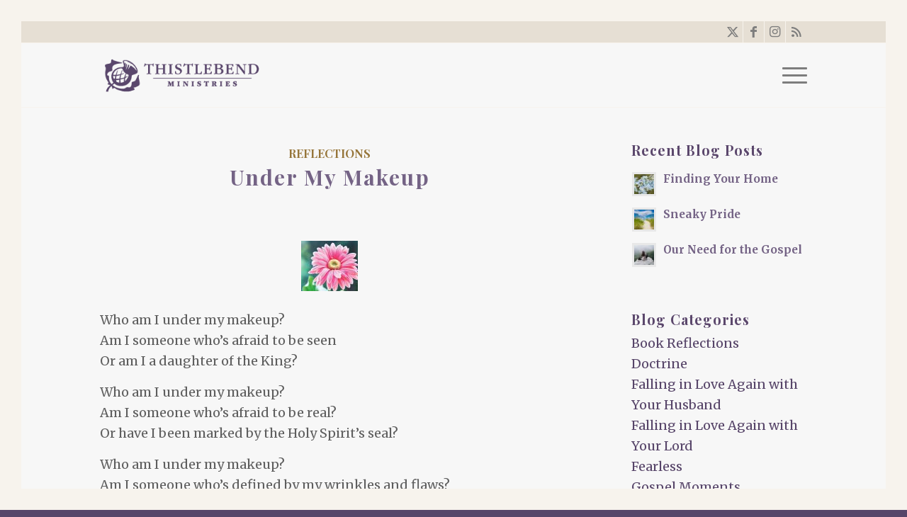

--- FILE ---
content_type: text/html; charset=UTF-8
request_url: https://www.thistlebend.org/under-my-makeup/
body_size: 28335
content:
<!DOCTYPE html>
<html dir="ltr" lang="en-US" prefix="og: https://ogp.me/ns#" class="html_av-framed-box responsive av-preloader-disabled  html_header_top html_logo_left html_main_nav_header html_menu_right html_custom html_header_sticky_disabled html_header_shrinking_disabled html_header_topbar_active html_mobile_menu_tablet html_header_searchicon_disabled html_content_align_center html_header_unstick_top_disabled html_header_stretch_disabled html_elegant-blog html_burger_menu html_av-submenu-hidden html_av-submenu-display-click html_av-overlay-side html_av-overlay-side-classic html_av-submenu-noclone html_entry_id_6860 av-cookies-no-cookie-consent av-no-preview av-default-lightbox html_burger_menu_active">
<head>
<meta charset="UTF-8" />
<script type="text/javascript">
/* <![CDATA[ */
var gform;gform||(document.addEventListener("gform_main_scripts_loaded",function(){gform.scriptsLoaded=!0}),document.addEventListener("gform/theme/scripts_loaded",function(){gform.themeScriptsLoaded=!0}),window.addEventListener("DOMContentLoaded",function(){gform.domLoaded=!0}),gform={domLoaded:!1,scriptsLoaded:!1,themeScriptsLoaded:!1,isFormEditor:()=>"function"==typeof InitializeEditor,callIfLoaded:function(o){return!(!gform.domLoaded||!gform.scriptsLoaded||!gform.themeScriptsLoaded&&!gform.isFormEditor()||(gform.isFormEditor()&&console.warn("The use of gform.initializeOnLoaded() is deprecated in the form editor context and will be removed in Gravity Forms 3.1."),o(),0))},initializeOnLoaded:function(o){gform.callIfLoaded(o)||(document.addEventListener("gform_main_scripts_loaded",()=>{gform.scriptsLoaded=!0,gform.callIfLoaded(o)}),document.addEventListener("gform/theme/scripts_loaded",()=>{gform.themeScriptsLoaded=!0,gform.callIfLoaded(o)}),window.addEventListener("DOMContentLoaded",()=>{gform.domLoaded=!0,gform.callIfLoaded(o)}))},hooks:{action:{},filter:{}},addAction:function(o,r,e,t){gform.addHook("action",o,r,e,t)},addFilter:function(o,r,e,t){gform.addHook("filter",o,r,e,t)},doAction:function(o){gform.doHook("action",o,arguments)},applyFilters:function(o){return gform.doHook("filter",o,arguments)},removeAction:function(o,r){gform.removeHook("action",o,r)},removeFilter:function(o,r,e){gform.removeHook("filter",o,r,e)},addHook:function(o,r,e,t,n){null==gform.hooks[o][r]&&(gform.hooks[o][r]=[]);var d=gform.hooks[o][r];null==n&&(n=r+"_"+d.length),gform.hooks[o][r].push({tag:n,callable:e,priority:t=null==t?10:t})},doHook:function(r,o,e){var t;if(e=Array.prototype.slice.call(e,1),null!=gform.hooks[r][o]&&((o=gform.hooks[r][o]).sort(function(o,r){return o.priority-r.priority}),o.forEach(function(o){"function"!=typeof(t=o.callable)&&(t=window[t]),"action"==r?t.apply(null,e):e[0]=t.apply(null,e)})),"filter"==r)return e[0]},removeHook:function(o,r,t,n){var e;null!=gform.hooks[o][r]&&(e=(e=gform.hooks[o][r]).filter(function(o,r,e){return!!(null!=n&&n!=o.tag||null!=t&&t!=o.priority)}),gform.hooks[o][r]=e)}});
/* ]]> */
</script>

<meta name="robots" content="index, follow" />


<!-- mobile setting -->
<meta name="viewport" content="width=device-width, initial-scale=1">

<!-- Scripts/CSS and wp_head hook -->
<title>Under My Makeup - Thistlebend Ministries</title>

		<!-- All in One SEO 4.9.3 - aioseo.com -->
	<meta name="description" content="Who am I under my makeup? Am I someone who’s afraid to be seen Or am I a daughter of the King? Who am I under my makeup? Am I someone who’s afraid to be real? Or have I been marked by the Holy Spirit’s seal? Who am I under my makeup? Am I someone" />
	<meta name="robots" content="max-image-preview:large" />
	<meta name="author" content="Learning to Live in the Garden of Grace"/>
	<link rel="canonical" href="https://www.thistlebend.org/under-my-makeup/" />
	<meta name="generator" content="All in One SEO (AIOSEO) 4.9.3" />
		<meta property="og:locale" content="en_US" />
		<meta property="og:site_name" content="Thistlebend Ministries - Discipleship Bible Study Resources for Women." />
		<meta property="og:type" content="article" />
		<meta property="og:title" content="Under My Makeup - Thistlebend Ministries" />
		<meta property="og:description" content="Who am I under my makeup? Am I someone who’s afraid to be seen Or am I a daughter of the King? Who am I under my makeup? Am I someone who’s afraid to be real? Or have I been marked by the Holy Spirit’s seal? Who am I under my makeup? Am I someone" />
		<meta property="og:url" content="https://www.thistlebend.org/under-my-makeup/" />
		<meta property="og:image" content="https://www.thistlebend.org/wp-content/uploads/2016/06/THBBloomBlogGerber.jpg" />
		<meta property="og:image:secure_url" content="https://www.thistlebend.org/wp-content/uploads/2016/06/THBBloomBlogGerber.jpg" />
		<meta property="og:image:width" content="675" />
		<meta property="og:image:height" content="600" />
		<meta property="article:published_time" content="2016-10-15T21:05:17+00:00" />
		<meta property="article:modified_time" content="2016-09-08T15:03:58+00:00" />
		<meta property="article:publisher" content="https://www.facebook.com/Thistlebend/" />
		<meta name="twitter:card" content="summary_large_image" />
		<meta name="twitter:site" content="@Thistlebend" />
		<meta name="twitter:title" content="Under My Makeup - Thistlebend Ministries" />
		<meta name="twitter:description" content="Who am I under my makeup? Am I someone who’s afraid to be seen Or am I a daughter of the King? Who am I under my makeup? Am I someone who’s afraid to be real? Or have I been marked by the Holy Spirit’s seal? Who am I under my makeup? Am I someone" />
		<meta name="twitter:creator" content="@Thistlebend" />
		<meta name="twitter:image" content="https://www.thistlebend.org/wp-content/uploads/2025/04/Thistlebend-Ministries-Womens-bible-study.jpg" />
		<script type="application/ld+json" class="aioseo-schema">
			{"@context":"https:\/\/schema.org","@graph":[{"@type":"BlogPosting","@id":"https:\/\/www.thistlebend.org\/under-my-makeup\/#blogposting","name":"Under My Makeup - Thistlebend Ministries","headline":"Under My Makeup","author":{"@id":"https:\/\/www.thistlebend.org\/author\/learning-to-live-in-the-garden-of-grace\/#author"},"publisher":{"@id":"https:\/\/www.thistlebend.org\/#organization"},"image":{"@type":"ImageObject","url":"https:\/\/www.thistlebend.org\/wp-content\/uploads\/2016\/06\/THBBloomBlogGerber.jpg","width":675,"height":600},"datePublished":"2016-10-15T17:05:17-04:00","dateModified":"2016-09-08T11:03:58-04:00","inLanguage":"en-US","mainEntityOfPage":{"@id":"https:\/\/www.thistlebend.org\/under-my-makeup\/#webpage"},"isPartOf":{"@id":"https:\/\/www.thistlebend.org\/under-my-makeup\/#webpage"},"articleSection":"Reflections"},{"@type":"BreadcrumbList","@id":"https:\/\/www.thistlebend.org\/under-my-makeup\/#breadcrumblist","itemListElement":[{"@type":"ListItem","@id":"https:\/\/www.thistlebend.org#listItem","position":1,"name":"Home","item":"https:\/\/www.thistlebend.org","nextItem":{"@type":"ListItem","@id":"https:\/\/www.thistlebend.org\/category\/reflections\/#listItem","name":"Reflections"}},{"@type":"ListItem","@id":"https:\/\/www.thistlebend.org\/category\/reflections\/#listItem","position":2,"name":"Reflections","item":"https:\/\/www.thistlebend.org\/category\/reflections\/","nextItem":{"@type":"ListItem","@id":"https:\/\/www.thistlebend.org\/under-my-makeup\/#listItem","name":"Under My Makeup"},"previousItem":{"@type":"ListItem","@id":"https:\/\/www.thistlebend.org#listItem","name":"Home"}},{"@type":"ListItem","@id":"https:\/\/www.thistlebend.org\/under-my-makeup\/#listItem","position":3,"name":"Under My Makeup","previousItem":{"@type":"ListItem","@id":"https:\/\/www.thistlebend.org\/category\/reflections\/#listItem","name":"Reflections"}}]},{"@type":"Organization","@id":"https:\/\/www.thistlebend.org\/#organization","name":"Thistlebend Ministries","description":"Discipleship Bible Study Resources for Women.","url":"https:\/\/www.thistlebend.org\/","logo":{"@type":"ImageObject","url":"https:\/\/www.thistlebend.org\/wp-content\/uploads\/2016\/03\/Thistlebend-Ministries-Logo_03.png","@id":"https:\/\/www.thistlebend.org\/under-my-makeup\/#organizationLogo","width":303,"height":118},"image":{"@id":"https:\/\/www.thistlebend.org\/under-my-makeup\/#organizationLogo"},"sameAs":["https:\/\/www.facebook.com\/Thistlebend\/","https:\/\/twitter.com\/Thistlebend","https:\/\/www.instagram.com\/thistlebend\/"]},{"@type":"Person","@id":"https:\/\/www.thistlebend.org\/author\/learning-to-live-in-the-garden-of-grace\/#author","url":"https:\/\/www.thistlebend.org\/author\/learning-to-live-in-the-garden-of-grace\/","name":"Learning to Live in the Garden of Grace"},{"@type":"WebPage","@id":"https:\/\/www.thistlebend.org\/under-my-makeup\/#webpage","url":"https:\/\/www.thistlebend.org\/under-my-makeup\/","name":"Under My Makeup - Thistlebend Ministries","description":"Who am I under my makeup? Am I someone who\u2019s afraid to be seen Or am I a daughter of the King? Who am I under my makeup? Am I someone who\u2019s afraid to be real? Or have I been marked by the Holy Spirit\u2019s seal? Who am I under my makeup? Am I someone","inLanguage":"en-US","isPartOf":{"@id":"https:\/\/www.thistlebend.org\/#website"},"breadcrumb":{"@id":"https:\/\/www.thistlebend.org\/under-my-makeup\/#breadcrumblist"},"author":{"@id":"https:\/\/www.thistlebend.org\/author\/learning-to-live-in-the-garden-of-grace\/#author"},"creator":{"@id":"https:\/\/www.thistlebend.org\/author\/learning-to-live-in-the-garden-of-grace\/#author"},"image":{"@type":"ImageObject","url":"https:\/\/www.thistlebend.org\/wp-content\/uploads\/2016\/06\/THBBloomBlogGerber.jpg","@id":"https:\/\/www.thistlebend.org\/under-my-makeup\/#mainImage","width":675,"height":600},"primaryImageOfPage":{"@id":"https:\/\/www.thistlebend.org\/under-my-makeup\/#mainImage"},"datePublished":"2016-10-15T17:05:17-04:00","dateModified":"2016-09-08T11:03:58-04:00"},{"@type":"WebSite","@id":"https:\/\/www.thistlebend.org\/#website","url":"https:\/\/www.thistlebend.org\/","name":"Thistlebend Ministries","description":"Discipleship Bible Study Resources for Women.","inLanguage":"en-US","publisher":{"@id":"https:\/\/www.thistlebend.org\/#organization"}}]}
		</script>
		<!-- All in One SEO -->

<link rel='dns-prefetch' href='//www.google.com' />
<link rel="alternate" type="application/rss+xml" title="Thistlebend Ministries &raquo; Feed" href="https://www.thistlebend.org/feed/" />
<link rel="alternate" type="application/rss+xml" title="Thistlebend Ministries &raquo; Comments Feed" href="https://www.thistlebend.org/comments/feed/" />
<link rel="alternate" type="application/rss+xml" title="Thistlebend Ministries &raquo; Under My Makeup Comments Feed" href="https://www.thistlebend.org/under-my-makeup/feed/" />
<link rel="alternate" title="oEmbed (JSON)" type="application/json+oembed" href="https://www.thistlebend.org/wp-json/oembed/1.0/embed?url=https%3A%2F%2Fwww.thistlebend.org%2Funder-my-makeup%2F" />
<link rel="alternate" title="oEmbed (XML)" type="text/xml+oembed" href="https://www.thistlebend.org/wp-json/oembed/1.0/embed?url=https%3A%2F%2Fwww.thistlebend.org%2Funder-my-makeup%2F&#038;format=xml" />
		<style>
			.lazyload,
			.lazyloading {
				max-width: 100%;
			}
		</style>
		
<!-- google webfont font replacement -->

			<script type='text/javascript'>

				(function() {

					/*	check if webfonts are disabled by user setting via cookie - or user must opt in.	*/
					var html = document.getElementsByTagName('html')[0];
					var cookie_check = html.className.indexOf('av-cookies-needs-opt-in') >= 0 || html.className.indexOf('av-cookies-can-opt-out') >= 0;
					var allow_continue = true;
					var silent_accept_cookie = html.className.indexOf('av-cookies-user-silent-accept') >= 0;

					if( cookie_check && ! silent_accept_cookie )
					{
						if( ! document.cookie.match(/aviaCookieConsent/) || html.className.indexOf('av-cookies-session-refused') >= 0 )
						{
							allow_continue = false;
						}
						else
						{
							if( ! document.cookie.match(/aviaPrivacyRefuseCookiesHideBar/) )
							{
								allow_continue = false;
							}
							else if( ! document.cookie.match(/aviaPrivacyEssentialCookiesEnabled/) )
							{
								allow_continue = false;
							}
							else if( document.cookie.match(/aviaPrivacyGoogleWebfontsDisabled/) )
							{
								allow_continue = false;
							}
						}
					}

					if( allow_continue )
					{
						var f = document.createElement('link');

						f.type 	= 'text/css';
						f.rel 	= 'stylesheet';
						f.href 	= 'https://fonts.googleapis.com/css?family=Playfair+Display:400,700%7CMerriweather:300,400,700%7CMontserrat&display=auto';
						f.id 	= 'avia-google-webfont';

						document.getElementsByTagName('head')[0].appendChild(f);
					}
				})();

			</script>
			<style id='wp-img-auto-sizes-contain-inline-css' type='text/css'>
img:is([sizes=auto i],[sizes^="auto," i]){contain-intrinsic-size:3000px 1500px}
/*# sourceURL=wp-img-auto-sizes-contain-inline-css */
</style>
<link rel='stylesheet' id='avia-grid-css' href='https://www.thistlebend.org/wp-content/themes/enfold/css/grid.css?ver=7.1.3' type='text/css' media='all' />
<link rel='stylesheet' id='avia-base-css' href='https://www.thistlebend.org/wp-content/themes/enfold/css/base.css?ver=7.1.3' type='text/css' media='all' />
<link rel='stylesheet' id='avia-layout-css' href='https://www.thistlebend.org/wp-content/themes/enfold/css/layout.css?ver=7.1.3' type='text/css' media='all' />
<link rel='stylesheet' id='avia-module-audioplayer-css' href='https://www.thistlebend.org/wp-content/themes/enfold/config-templatebuilder/avia-shortcodes/audio-player/audio-player.css?ver=7.1.3' type='text/css' media='all' />
<link rel='stylesheet' id='avia-module-blog-css' href='https://www.thistlebend.org/wp-content/themes/enfold/config-templatebuilder/avia-shortcodes/blog/blog.css?ver=7.1.3' type='text/css' media='all' />
<link rel='stylesheet' id='avia-module-postslider-css' href='https://www.thistlebend.org/wp-content/themes/enfold/config-templatebuilder/avia-shortcodes/postslider/postslider.css?ver=7.1.3' type='text/css' media='all' />
<link rel='stylesheet' id='avia-module-button-css' href='https://www.thistlebend.org/wp-content/themes/enfold/config-templatebuilder/avia-shortcodes/buttons/buttons.css?ver=7.1.3' type='text/css' media='all' />
<link rel='stylesheet' id='avia-module-buttonrow-css' href='https://www.thistlebend.org/wp-content/themes/enfold/config-templatebuilder/avia-shortcodes/buttonrow/buttonrow.css?ver=7.1.3' type='text/css' media='all' />
<link rel='stylesheet' id='avia-module-button-fullwidth-css' href='https://www.thistlebend.org/wp-content/themes/enfold/config-templatebuilder/avia-shortcodes/buttons_fullwidth/buttons_fullwidth.css?ver=7.1.3' type='text/css' media='all' />
<link rel='stylesheet' id='avia-module-catalogue-css' href='https://www.thistlebend.org/wp-content/themes/enfold/config-templatebuilder/avia-shortcodes/catalogue/catalogue.css?ver=7.1.3' type='text/css' media='all' />
<link rel='stylesheet' id='avia-module-comments-css' href='https://www.thistlebend.org/wp-content/themes/enfold/config-templatebuilder/avia-shortcodes/comments/comments.css?ver=7.1.3' type='text/css' media='all' />
<link rel='stylesheet' id='avia-module-contact-css' href='https://www.thistlebend.org/wp-content/themes/enfold/config-templatebuilder/avia-shortcodes/contact/contact.css?ver=7.1.3' type='text/css' media='all' />
<link rel='stylesheet' id='avia-module-slideshow-css' href='https://www.thistlebend.org/wp-content/themes/enfold/config-templatebuilder/avia-shortcodes/slideshow/slideshow.css?ver=7.1.3' type='text/css' media='all' />
<link rel='stylesheet' id='avia-module-slideshow-contentpartner-css' href='https://www.thistlebend.org/wp-content/themes/enfold/config-templatebuilder/avia-shortcodes/contentslider/contentslider.css?ver=7.1.3' type='text/css' media='all' />
<link rel='stylesheet' id='avia-module-countdown-css' href='https://www.thistlebend.org/wp-content/themes/enfold/config-templatebuilder/avia-shortcodes/countdown/countdown.css?ver=7.1.3' type='text/css' media='all' />
<link rel='stylesheet' id='avia-module-dynamic-field-css' href='https://www.thistlebend.org/wp-content/themes/enfold/config-templatebuilder/avia-shortcodes/dynamic_field/dynamic_field.css?ver=7.1.3' type='text/css' media='all' />
<link rel='stylesheet' id='avia-module-gallery-css' href='https://www.thistlebend.org/wp-content/themes/enfold/config-templatebuilder/avia-shortcodes/gallery/gallery.css?ver=7.1.3' type='text/css' media='all' />
<link rel='stylesheet' id='avia-module-gallery-hor-css' href='https://www.thistlebend.org/wp-content/themes/enfold/config-templatebuilder/avia-shortcodes/gallery_horizontal/gallery_horizontal.css?ver=7.1.3' type='text/css' media='all' />
<link rel='stylesheet' id='avia-module-maps-css' href='https://www.thistlebend.org/wp-content/themes/enfold/config-templatebuilder/avia-shortcodes/google_maps/google_maps.css?ver=7.1.3' type='text/css' media='all' />
<link rel='stylesheet' id='avia-module-gridrow-css' href='https://www.thistlebend.org/wp-content/themes/enfold/config-templatebuilder/avia-shortcodes/grid_row/grid_row.css?ver=7.1.3' type='text/css' media='all' />
<link rel='stylesheet' id='avia-module-heading-css' href='https://www.thistlebend.org/wp-content/themes/enfold/config-templatebuilder/avia-shortcodes/heading/heading.css?ver=7.1.3' type='text/css' media='all' />
<link rel='stylesheet' id='avia-module-rotator-css' href='https://www.thistlebend.org/wp-content/themes/enfold/config-templatebuilder/avia-shortcodes/headline_rotator/headline_rotator.css?ver=7.1.3' type='text/css' media='all' />
<link rel='stylesheet' id='avia-module-hr-css' href='https://www.thistlebend.org/wp-content/themes/enfold/config-templatebuilder/avia-shortcodes/hr/hr.css?ver=7.1.3' type='text/css' media='all' />
<link rel='stylesheet' id='avia-module-icon-css' href='https://www.thistlebend.org/wp-content/themes/enfold/config-templatebuilder/avia-shortcodes/icon/icon.css?ver=7.1.3' type='text/css' media='all' />
<link rel='stylesheet' id='avia-module-icon-circles-css' href='https://www.thistlebend.org/wp-content/themes/enfold/config-templatebuilder/avia-shortcodes/icon_circles/icon_circles.css?ver=7.1.3' type='text/css' media='all' />
<link rel='stylesheet' id='avia-module-iconbox-css' href='https://www.thistlebend.org/wp-content/themes/enfold/config-templatebuilder/avia-shortcodes/iconbox/iconbox.css?ver=7.1.3' type='text/css' media='all' />
<link rel='stylesheet' id='avia-module-icongrid-css' href='https://www.thistlebend.org/wp-content/themes/enfold/config-templatebuilder/avia-shortcodes/icongrid/icongrid.css?ver=7.1.3' type='text/css' media='all' />
<link rel='stylesheet' id='avia-module-iconlist-css' href='https://www.thistlebend.org/wp-content/themes/enfold/config-templatebuilder/avia-shortcodes/iconlist/iconlist.css?ver=7.1.3' type='text/css' media='all' />
<link rel='stylesheet' id='avia-module-image-css' href='https://www.thistlebend.org/wp-content/themes/enfold/config-templatebuilder/avia-shortcodes/image/image.css?ver=7.1.3' type='text/css' media='all' />
<link rel='stylesheet' id='avia-module-image-diff-css' href='https://www.thistlebend.org/wp-content/themes/enfold/config-templatebuilder/avia-shortcodes/image_diff/image_diff.css?ver=7.1.3' type='text/css' media='all' />
<link rel='stylesheet' id='avia-module-hotspot-css' href='https://www.thistlebend.org/wp-content/themes/enfold/config-templatebuilder/avia-shortcodes/image_hotspots/image_hotspots.css?ver=7.1.3' type='text/css' media='all' />
<link rel='stylesheet' id='avia-module-sc-lottie-animation-css' href='https://www.thistlebend.org/wp-content/themes/enfold/config-templatebuilder/avia-shortcodes/lottie_animation/lottie_animation.css?ver=7.1.3' type='text/css' media='all' />
<link rel='stylesheet' id='avia-module-magazine-css' href='https://www.thistlebend.org/wp-content/themes/enfold/config-templatebuilder/avia-shortcodes/magazine/magazine.css?ver=7.1.3' type='text/css' media='all' />
<link rel='stylesheet' id='avia-module-masonry-css' href='https://www.thistlebend.org/wp-content/themes/enfold/config-templatebuilder/avia-shortcodes/masonry_entries/masonry_entries.css?ver=7.1.3' type='text/css' media='all' />
<link rel='stylesheet' id='avia-siteloader-css' href='https://www.thistlebend.org/wp-content/themes/enfold/css/avia-snippet-site-preloader.css?ver=7.1.3' type='text/css' media='all' />
<link rel='stylesheet' id='avia-module-menu-css' href='https://www.thistlebend.org/wp-content/themes/enfold/config-templatebuilder/avia-shortcodes/menu/menu.css?ver=7.1.3' type='text/css' media='all' />
<link rel='stylesheet' id='avia-module-notification-css' href='https://www.thistlebend.org/wp-content/themes/enfold/config-templatebuilder/avia-shortcodes/notification/notification.css?ver=7.1.3' type='text/css' media='all' />
<link rel='stylesheet' id='avia-module-numbers-css' href='https://www.thistlebend.org/wp-content/themes/enfold/config-templatebuilder/avia-shortcodes/numbers/numbers.css?ver=7.1.3' type='text/css' media='all' />
<link rel='stylesheet' id='avia-module-portfolio-css' href='https://www.thistlebend.org/wp-content/themes/enfold/config-templatebuilder/avia-shortcodes/portfolio/portfolio.css?ver=7.1.3' type='text/css' media='all' />
<link rel='stylesheet' id='avia-module-post-metadata-css' href='https://www.thistlebend.org/wp-content/themes/enfold/config-templatebuilder/avia-shortcodes/post_metadata/post_metadata.css?ver=7.1.3' type='text/css' media='all' />
<link rel='stylesheet' id='avia-module-progress-bar-css' href='https://www.thistlebend.org/wp-content/themes/enfold/config-templatebuilder/avia-shortcodes/progressbar/progressbar.css?ver=7.1.3' type='text/css' media='all' />
<link rel='stylesheet' id='avia-module-promobox-css' href='https://www.thistlebend.org/wp-content/themes/enfold/config-templatebuilder/avia-shortcodes/promobox/promobox.css?ver=7.1.3' type='text/css' media='all' />
<link rel='stylesheet' id='avia-sc-search-css' href='https://www.thistlebend.org/wp-content/themes/enfold/config-templatebuilder/avia-shortcodes/search/search.css?ver=7.1.3' type='text/css' media='all' />
<link rel='stylesheet' id='avia-module-slideshow-accordion-css' href='https://www.thistlebend.org/wp-content/themes/enfold/config-templatebuilder/avia-shortcodes/slideshow_accordion/slideshow_accordion.css?ver=7.1.3' type='text/css' media='all' />
<link rel='stylesheet' id='avia-module-slideshow-feature-image-css' href='https://www.thistlebend.org/wp-content/themes/enfold/config-templatebuilder/avia-shortcodes/slideshow_feature_image/slideshow_feature_image.css?ver=7.1.3' type='text/css' media='all' />
<link rel='stylesheet' id='avia-module-slideshow-fullsize-css' href='https://www.thistlebend.org/wp-content/themes/enfold/config-templatebuilder/avia-shortcodes/slideshow_fullsize/slideshow_fullsize.css?ver=7.1.3' type='text/css' media='all' />
<link rel='stylesheet' id='avia-module-slideshow-fullscreen-css' href='https://www.thistlebend.org/wp-content/themes/enfold/config-templatebuilder/avia-shortcodes/slideshow_fullscreen/slideshow_fullscreen.css?ver=7.1.3' type='text/css' media='all' />
<link rel='stylesheet' id='avia-module-slideshow-ls-css' href='https://www.thistlebend.org/wp-content/themes/enfold/config-templatebuilder/avia-shortcodes/slideshow_layerslider/slideshow_layerslider.css?ver=7.1.3' type='text/css' media='all' />
<link rel='stylesheet' id='avia-module-social-css' href='https://www.thistlebend.org/wp-content/themes/enfold/config-templatebuilder/avia-shortcodes/social_share/social_share.css?ver=7.1.3' type='text/css' media='all' />
<link rel='stylesheet' id='avia-module-tabsection-css' href='https://www.thistlebend.org/wp-content/themes/enfold/config-templatebuilder/avia-shortcodes/tab_section/tab_section.css?ver=7.1.3' type='text/css' media='all' />
<link rel='stylesheet' id='avia-module-table-css' href='https://www.thistlebend.org/wp-content/themes/enfold/config-templatebuilder/avia-shortcodes/table/table.css?ver=7.1.3' type='text/css' media='all' />
<link rel='stylesheet' id='avia-module-tabs-css' href='https://www.thistlebend.org/wp-content/themes/enfold/config-templatebuilder/avia-shortcodes/tabs/tabs.css?ver=7.1.3' type='text/css' media='all' />
<link rel='stylesheet' id='avia-module-team-css' href='https://www.thistlebend.org/wp-content/themes/enfold/config-templatebuilder/avia-shortcodes/team/team.css?ver=7.1.3' type='text/css' media='all' />
<link rel='stylesheet' id='avia-module-testimonials-css' href='https://www.thistlebend.org/wp-content/themes/enfold/config-templatebuilder/avia-shortcodes/testimonials/testimonials.css?ver=7.1.3' type='text/css' media='all' />
<link rel='stylesheet' id='avia-module-timeline-css' href='https://www.thistlebend.org/wp-content/themes/enfold/config-templatebuilder/avia-shortcodes/timeline/timeline.css?ver=7.1.3' type='text/css' media='all' />
<link rel='stylesheet' id='avia-module-toggles-css' href='https://www.thistlebend.org/wp-content/themes/enfold/config-templatebuilder/avia-shortcodes/toggles/toggles.css?ver=7.1.3' type='text/css' media='all' />
<link rel='stylesheet' id='avia-module-video-css' href='https://www.thistlebend.org/wp-content/themes/enfold/config-templatebuilder/avia-shortcodes/video/video.css?ver=7.1.3' type='text/css' media='all' />
<link rel='stylesheet' id='avia-scs-css' href='https://www.thistlebend.org/wp-content/themes/enfold/css/shortcodes.css?ver=7.1.3' type='text/css' media='all' />
<link rel='stylesheet' id='avia-woocommerce-css-css' href='https://www.thistlebend.org/wp-content/themes/enfold/config-woocommerce/woocommerce-mod.css?ver=7.1.3' type='text/css' media='all' />
<style id='wp-emoji-styles-inline-css' type='text/css'>

	img.wp-smiley, img.emoji {
		display: inline !important;
		border: none !important;
		box-shadow: none !important;
		height: 1em !important;
		width: 1em !important;
		margin: 0 0.07em !important;
		vertical-align: -0.1em !important;
		background: none !important;
		padding: 0 !important;
	}
/*# sourceURL=wp-emoji-styles-inline-css */
</style>
<style id='wp-block-library-inline-css' type='text/css'>
:root{--wp-block-synced-color:#7a00df;--wp-block-synced-color--rgb:122,0,223;--wp-bound-block-color:var(--wp-block-synced-color);--wp-editor-canvas-background:#ddd;--wp-admin-theme-color:#007cba;--wp-admin-theme-color--rgb:0,124,186;--wp-admin-theme-color-darker-10:#006ba1;--wp-admin-theme-color-darker-10--rgb:0,107,160.5;--wp-admin-theme-color-darker-20:#005a87;--wp-admin-theme-color-darker-20--rgb:0,90,135;--wp-admin-border-width-focus:2px}@media (min-resolution:192dpi){:root{--wp-admin-border-width-focus:1.5px}}.wp-element-button{cursor:pointer}:root .has-very-light-gray-background-color{background-color:#eee}:root .has-very-dark-gray-background-color{background-color:#313131}:root .has-very-light-gray-color{color:#eee}:root .has-very-dark-gray-color{color:#313131}:root .has-vivid-green-cyan-to-vivid-cyan-blue-gradient-background{background:linear-gradient(135deg,#00d084,#0693e3)}:root .has-purple-crush-gradient-background{background:linear-gradient(135deg,#34e2e4,#4721fb 50%,#ab1dfe)}:root .has-hazy-dawn-gradient-background{background:linear-gradient(135deg,#faaca8,#dad0ec)}:root .has-subdued-olive-gradient-background{background:linear-gradient(135deg,#fafae1,#67a671)}:root .has-atomic-cream-gradient-background{background:linear-gradient(135deg,#fdd79a,#004a59)}:root .has-nightshade-gradient-background{background:linear-gradient(135deg,#330968,#31cdcf)}:root .has-midnight-gradient-background{background:linear-gradient(135deg,#020381,#2874fc)}:root{--wp--preset--font-size--normal:16px;--wp--preset--font-size--huge:42px}.has-regular-font-size{font-size:1em}.has-larger-font-size{font-size:2.625em}.has-normal-font-size{font-size:var(--wp--preset--font-size--normal)}.has-huge-font-size{font-size:var(--wp--preset--font-size--huge)}.has-text-align-center{text-align:center}.has-text-align-left{text-align:left}.has-text-align-right{text-align:right}.has-fit-text{white-space:nowrap!important}#end-resizable-editor-section{display:none}.aligncenter{clear:both}.items-justified-left{justify-content:flex-start}.items-justified-center{justify-content:center}.items-justified-right{justify-content:flex-end}.items-justified-space-between{justify-content:space-between}.screen-reader-text{border:0;clip-path:inset(50%);height:1px;margin:-1px;overflow:hidden;padding:0;position:absolute;width:1px;word-wrap:normal!important}.screen-reader-text:focus{background-color:#ddd;clip-path:none;color:#444;display:block;font-size:1em;height:auto;left:5px;line-height:normal;padding:15px 23px 14px;text-decoration:none;top:5px;width:auto;z-index:100000}html :where(.has-border-color){border-style:solid}html :where([style*=border-top-color]){border-top-style:solid}html :where([style*=border-right-color]){border-right-style:solid}html :where([style*=border-bottom-color]){border-bottom-style:solid}html :where([style*=border-left-color]){border-left-style:solid}html :where([style*=border-width]){border-style:solid}html :where([style*=border-top-width]){border-top-style:solid}html :where([style*=border-right-width]){border-right-style:solid}html :where([style*=border-bottom-width]){border-bottom-style:solid}html :where([style*=border-left-width]){border-left-style:solid}html :where(img[class*=wp-image-]){height:auto;max-width:100%}:where(figure){margin:0 0 1em}html :where(.is-position-sticky){--wp-admin--admin-bar--position-offset:var(--wp-admin--admin-bar--height,0px)}@media screen and (max-width:600px){html :where(.is-position-sticky){--wp-admin--admin-bar--position-offset:0px}}

/*# sourceURL=wp-block-library-inline-css */
</style><style id='global-styles-inline-css' type='text/css'>
:root{--wp--preset--aspect-ratio--square: 1;--wp--preset--aspect-ratio--4-3: 4/3;--wp--preset--aspect-ratio--3-4: 3/4;--wp--preset--aspect-ratio--3-2: 3/2;--wp--preset--aspect-ratio--2-3: 2/3;--wp--preset--aspect-ratio--16-9: 16/9;--wp--preset--aspect-ratio--9-16: 9/16;--wp--preset--color--black: #000000;--wp--preset--color--cyan-bluish-gray: #abb8c3;--wp--preset--color--white: #ffffff;--wp--preset--color--pale-pink: #f78da7;--wp--preset--color--vivid-red: #cf2e2e;--wp--preset--color--luminous-vivid-orange: #ff6900;--wp--preset--color--luminous-vivid-amber: #fcb900;--wp--preset--color--light-green-cyan: #7bdcb5;--wp--preset--color--vivid-green-cyan: #00d084;--wp--preset--color--pale-cyan-blue: #8ed1fc;--wp--preset--color--vivid-cyan-blue: #0693e3;--wp--preset--color--vivid-purple: #9b51e0;--wp--preset--color--metallic-red: #b02b2c;--wp--preset--color--maximum-yellow-red: #edae44;--wp--preset--color--yellow-sun: #eeee22;--wp--preset--color--palm-leaf: #83a846;--wp--preset--color--aero: #7bb0e7;--wp--preset--color--old-lavender: #745f7e;--wp--preset--color--steel-teal: #5f8789;--wp--preset--color--raspberry-pink: #d65799;--wp--preset--color--medium-turquoise: #4ecac2;--wp--preset--gradient--vivid-cyan-blue-to-vivid-purple: linear-gradient(135deg,rgb(6,147,227) 0%,rgb(155,81,224) 100%);--wp--preset--gradient--light-green-cyan-to-vivid-green-cyan: linear-gradient(135deg,rgb(122,220,180) 0%,rgb(0,208,130) 100%);--wp--preset--gradient--luminous-vivid-amber-to-luminous-vivid-orange: linear-gradient(135deg,rgb(252,185,0) 0%,rgb(255,105,0) 100%);--wp--preset--gradient--luminous-vivid-orange-to-vivid-red: linear-gradient(135deg,rgb(255,105,0) 0%,rgb(207,46,46) 100%);--wp--preset--gradient--very-light-gray-to-cyan-bluish-gray: linear-gradient(135deg,rgb(238,238,238) 0%,rgb(169,184,195) 100%);--wp--preset--gradient--cool-to-warm-spectrum: linear-gradient(135deg,rgb(74,234,220) 0%,rgb(151,120,209) 20%,rgb(207,42,186) 40%,rgb(238,44,130) 60%,rgb(251,105,98) 80%,rgb(254,248,76) 100%);--wp--preset--gradient--blush-light-purple: linear-gradient(135deg,rgb(255,206,236) 0%,rgb(152,150,240) 100%);--wp--preset--gradient--blush-bordeaux: linear-gradient(135deg,rgb(254,205,165) 0%,rgb(254,45,45) 50%,rgb(107,0,62) 100%);--wp--preset--gradient--luminous-dusk: linear-gradient(135deg,rgb(255,203,112) 0%,rgb(199,81,192) 50%,rgb(65,88,208) 100%);--wp--preset--gradient--pale-ocean: linear-gradient(135deg,rgb(255,245,203) 0%,rgb(182,227,212) 50%,rgb(51,167,181) 100%);--wp--preset--gradient--electric-grass: linear-gradient(135deg,rgb(202,248,128) 0%,rgb(113,206,126) 100%);--wp--preset--gradient--midnight: linear-gradient(135deg,rgb(2,3,129) 0%,rgb(40,116,252) 100%);--wp--preset--font-size--small: 1rem;--wp--preset--font-size--medium: 1.125rem;--wp--preset--font-size--large: 1.75rem;--wp--preset--font-size--x-large: clamp(1.75rem, 3vw, 2.25rem);--wp--preset--spacing--20: 0.44rem;--wp--preset--spacing--30: 0.67rem;--wp--preset--spacing--40: 1rem;--wp--preset--spacing--50: 1.5rem;--wp--preset--spacing--60: 2.25rem;--wp--preset--spacing--70: 3.38rem;--wp--preset--spacing--80: 5.06rem;--wp--preset--shadow--natural: 6px 6px 9px rgba(0, 0, 0, 0.2);--wp--preset--shadow--deep: 12px 12px 50px rgba(0, 0, 0, 0.4);--wp--preset--shadow--sharp: 6px 6px 0px rgba(0, 0, 0, 0.2);--wp--preset--shadow--outlined: 6px 6px 0px -3px rgb(255, 255, 255), 6px 6px rgb(0, 0, 0);--wp--preset--shadow--crisp: 6px 6px 0px rgb(0, 0, 0);}:root { --wp--style--global--content-size: 800px;--wp--style--global--wide-size: 1130px; }:where(body) { margin: 0; }.wp-site-blocks > .alignleft { float: left; margin-right: 2em; }.wp-site-blocks > .alignright { float: right; margin-left: 2em; }.wp-site-blocks > .aligncenter { justify-content: center; margin-left: auto; margin-right: auto; }:where(.is-layout-flex){gap: 0.5em;}:where(.is-layout-grid){gap: 0.5em;}.is-layout-flow > .alignleft{float: left;margin-inline-start: 0;margin-inline-end: 2em;}.is-layout-flow > .alignright{float: right;margin-inline-start: 2em;margin-inline-end: 0;}.is-layout-flow > .aligncenter{margin-left: auto !important;margin-right: auto !important;}.is-layout-constrained > .alignleft{float: left;margin-inline-start: 0;margin-inline-end: 2em;}.is-layout-constrained > .alignright{float: right;margin-inline-start: 2em;margin-inline-end: 0;}.is-layout-constrained > .aligncenter{margin-left: auto !important;margin-right: auto !important;}.is-layout-constrained > :where(:not(.alignleft):not(.alignright):not(.alignfull)){max-width: var(--wp--style--global--content-size);margin-left: auto !important;margin-right: auto !important;}.is-layout-constrained > .alignwide{max-width: var(--wp--style--global--wide-size);}body .is-layout-flex{display: flex;}.is-layout-flex{flex-wrap: wrap;align-items: center;}.is-layout-flex > :is(*, div){margin: 0;}body .is-layout-grid{display: grid;}.is-layout-grid > :is(*, div){margin: 0;}body{padding-top: 0px;padding-right: 0px;padding-bottom: 0px;padding-left: 0px;}a:where(:not(.wp-element-button)){text-decoration: underline;}:root :where(.wp-element-button, .wp-block-button__link){background-color: #32373c;border-width: 0;color: #fff;font-family: inherit;font-size: inherit;font-style: inherit;font-weight: inherit;letter-spacing: inherit;line-height: inherit;padding-top: calc(0.667em + 2px);padding-right: calc(1.333em + 2px);padding-bottom: calc(0.667em + 2px);padding-left: calc(1.333em + 2px);text-decoration: none;text-transform: inherit;}.has-black-color{color: var(--wp--preset--color--black) !important;}.has-cyan-bluish-gray-color{color: var(--wp--preset--color--cyan-bluish-gray) !important;}.has-white-color{color: var(--wp--preset--color--white) !important;}.has-pale-pink-color{color: var(--wp--preset--color--pale-pink) !important;}.has-vivid-red-color{color: var(--wp--preset--color--vivid-red) !important;}.has-luminous-vivid-orange-color{color: var(--wp--preset--color--luminous-vivid-orange) !important;}.has-luminous-vivid-amber-color{color: var(--wp--preset--color--luminous-vivid-amber) !important;}.has-light-green-cyan-color{color: var(--wp--preset--color--light-green-cyan) !important;}.has-vivid-green-cyan-color{color: var(--wp--preset--color--vivid-green-cyan) !important;}.has-pale-cyan-blue-color{color: var(--wp--preset--color--pale-cyan-blue) !important;}.has-vivid-cyan-blue-color{color: var(--wp--preset--color--vivid-cyan-blue) !important;}.has-vivid-purple-color{color: var(--wp--preset--color--vivid-purple) !important;}.has-metallic-red-color{color: var(--wp--preset--color--metallic-red) !important;}.has-maximum-yellow-red-color{color: var(--wp--preset--color--maximum-yellow-red) !important;}.has-yellow-sun-color{color: var(--wp--preset--color--yellow-sun) !important;}.has-palm-leaf-color{color: var(--wp--preset--color--palm-leaf) !important;}.has-aero-color{color: var(--wp--preset--color--aero) !important;}.has-old-lavender-color{color: var(--wp--preset--color--old-lavender) !important;}.has-steel-teal-color{color: var(--wp--preset--color--steel-teal) !important;}.has-raspberry-pink-color{color: var(--wp--preset--color--raspberry-pink) !important;}.has-medium-turquoise-color{color: var(--wp--preset--color--medium-turquoise) !important;}.has-black-background-color{background-color: var(--wp--preset--color--black) !important;}.has-cyan-bluish-gray-background-color{background-color: var(--wp--preset--color--cyan-bluish-gray) !important;}.has-white-background-color{background-color: var(--wp--preset--color--white) !important;}.has-pale-pink-background-color{background-color: var(--wp--preset--color--pale-pink) !important;}.has-vivid-red-background-color{background-color: var(--wp--preset--color--vivid-red) !important;}.has-luminous-vivid-orange-background-color{background-color: var(--wp--preset--color--luminous-vivid-orange) !important;}.has-luminous-vivid-amber-background-color{background-color: var(--wp--preset--color--luminous-vivid-amber) !important;}.has-light-green-cyan-background-color{background-color: var(--wp--preset--color--light-green-cyan) !important;}.has-vivid-green-cyan-background-color{background-color: var(--wp--preset--color--vivid-green-cyan) !important;}.has-pale-cyan-blue-background-color{background-color: var(--wp--preset--color--pale-cyan-blue) !important;}.has-vivid-cyan-blue-background-color{background-color: var(--wp--preset--color--vivid-cyan-blue) !important;}.has-vivid-purple-background-color{background-color: var(--wp--preset--color--vivid-purple) !important;}.has-metallic-red-background-color{background-color: var(--wp--preset--color--metallic-red) !important;}.has-maximum-yellow-red-background-color{background-color: var(--wp--preset--color--maximum-yellow-red) !important;}.has-yellow-sun-background-color{background-color: var(--wp--preset--color--yellow-sun) !important;}.has-palm-leaf-background-color{background-color: var(--wp--preset--color--palm-leaf) !important;}.has-aero-background-color{background-color: var(--wp--preset--color--aero) !important;}.has-old-lavender-background-color{background-color: var(--wp--preset--color--old-lavender) !important;}.has-steel-teal-background-color{background-color: var(--wp--preset--color--steel-teal) !important;}.has-raspberry-pink-background-color{background-color: var(--wp--preset--color--raspberry-pink) !important;}.has-medium-turquoise-background-color{background-color: var(--wp--preset--color--medium-turquoise) !important;}.has-black-border-color{border-color: var(--wp--preset--color--black) !important;}.has-cyan-bluish-gray-border-color{border-color: var(--wp--preset--color--cyan-bluish-gray) !important;}.has-white-border-color{border-color: var(--wp--preset--color--white) !important;}.has-pale-pink-border-color{border-color: var(--wp--preset--color--pale-pink) !important;}.has-vivid-red-border-color{border-color: var(--wp--preset--color--vivid-red) !important;}.has-luminous-vivid-orange-border-color{border-color: var(--wp--preset--color--luminous-vivid-orange) !important;}.has-luminous-vivid-amber-border-color{border-color: var(--wp--preset--color--luminous-vivid-amber) !important;}.has-light-green-cyan-border-color{border-color: var(--wp--preset--color--light-green-cyan) !important;}.has-vivid-green-cyan-border-color{border-color: var(--wp--preset--color--vivid-green-cyan) !important;}.has-pale-cyan-blue-border-color{border-color: var(--wp--preset--color--pale-cyan-blue) !important;}.has-vivid-cyan-blue-border-color{border-color: var(--wp--preset--color--vivid-cyan-blue) !important;}.has-vivid-purple-border-color{border-color: var(--wp--preset--color--vivid-purple) !important;}.has-metallic-red-border-color{border-color: var(--wp--preset--color--metallic-red) !important;}.has-maximum-yellow-red-border-color{border-color: var(--wp--preset--color--maximum-yellow-red) !important;}.has-yellow-sun-border-color{border-color: var(--wp--preset--color--yellow-sun) !important;}.has-palm-leaf-border-color{border-color: var(--wp--preset--color--palm-leaf) !important;}.has-aero-border-color{border-color: var(--wp--preset--color--aero) !important;}.has-old-lavender-border-color{border-color: var(--wp--preset--color--old-lavender) !important;}.has-steel-teal-border-color{border-color: var(--wp--preset--color--steel-teal) !important;}.has-raspberry-pink-border-color{border-color: var(--wp--preset--color--raspberry-pink) !important;}.has-medium-turquoise-border-color{border-color: var(--wp--preset--color--medium-turquoise) !important;}.has-vivid-cyan-blue-to-vivid-purple-gradient-background{background: var(--wp--preset--gradient--vivid-cyan-blue-to-vivid-purple) !important;}.has-light-green-cyan-to-vivid-green-cyan-gradient-background{background: var(--wp--preset--gradient--light-green-cyan-to-vivid-green-cyan) !important;}.has-luminous-vivid-amber-to-luminous-vivid-orange-gradient-background{background: var(--wp--preset--gradient--luminous-vivid-amber-to-luminous-vivid-orange) !important;}.has-luminous-vivid-orange-to-vivid-red-gradient-background{background: var(--wp--preset--gradient--luminous-vivid-orange-to-vivid-red) !important;}.has-very-light-gray-to-cyan-bluish-gray-gradient-background{background: var(--wp--preset--gradient--very-light-gray-to-cyan-bluish-gray) !important;}.has-cool-to-warm-spectrum-gradient-background{background: var(--wp--preset--gradient--cool-to-warm-spectrum) !important;}.has-blush-light-purple-gradient-background{background: var(--wp--preset--gradient--blush-light-purple) !important;}.has-blush-bordeaux-gradient-background{background: var(--wp--preset--gradient--blush-bordeaux) !important;}.has-luminous-dusk-gradient-background{background: var(--wp--preset--gradient--luminous-dusk) !important;}.has-pale-ocean-gradient-background{background: var(--wp--preset--gradient--pale-ocean) !important;}.has-electric-grass-gradient-background{background: var(--wp--preset--gradient--electric-grass) !important;}.has-midnight-gradient-background{background: var(--wp--preset--gradient--midnight) !important;}.has-small-font-size{font-size: var(--wp--preset--font-size--small) !important;}.has-medium-font-size{font-size: var(--wp--preset--font-size--medium) !important;}.has-large-font-size{font-size: var(--wp--preset--font-size--large) !important;}.has-x-large-font-size{font-size: var(--wp--preset--font-size--x-large) !important;}
/*# sourceURL=global-styles-inline-css */
</style>

<link rel='stylesheet' id='stripe-handler-ng-style-css' href='https://www.thistlebend.org/wp-content/plugins/stripe-payments/public/assets/css/public.css?ver=2.0.96' type='text/css' media='all' />
<style id='woocommerce-inline-inline-css' type='text/css'>
.woocommerce form .form-row .required { visibility: visible; }
/*# sourceURL=woocommerce-inline-inline-css */
</style>
<link rel='stylesheet' id='avia-fold-unfold-css' href='https://www.thistlebend.org/wp-content/themes/enfold/css/avia-snippet-fold-unfold.css?ver=7.1.3' type='text/css' media='all' />
<link rel='stylesheet' id='avia-popup-css-css' href='https://www.thistlebend.org/wp-content/themes/enfold/js/aviapopup/magnific-popup.min.css?ver=7.1.3' type='text/css' media='screen' />
<link rel='stylesheet' id='avia-lightbox-css' href='https://www.thistlebend.org/wp-content/themes/enfold/css/avia-snippet-lightbox.css?ver=7.1.3' type='text/css' media='screen' />
<link rel='stylesheet' id='avia-widget-css-css' href='https://www.thistlebend.org/wp-content/themes/enfold/css/avia-snippet-widget.css?ver=7.1.3' type='text/css' media='screen' />
<link rel='stylesheet' id='avia-dynamic-css' href='https://www.thistlebend.org/wp-content/uploads/dynamic_avia/enfold.css?ver=697a7e25ab135' type='text/css' media='all' />
<link rel='stylesheet' id='avia-custom-css' href='https://www.thistlebend.org/wp-content/themes/enfold/css/custom.css?ver=7.1.3' type='text/css' media='all' />
<link rel='stylesheet' id='boxzilla-css' href='https://www.thistlebend.org/wp-content/plugins/boxzilla/assets/css/styles.css?ver=3.4.5' type='text/css' media='all' />
<link rel='stylesheet' id='gform_basic-css' href='https://www.thistlebend.org/wp-content/plugins/gravityforms/assets/css/dist/basic.min.css?ver=2.9.26' type='text/css' media='all' />
<link rel='stylesheet' id='gform_theme_components-css' href='https://www.thistlebend.org/wp-content/plugins/gravityforms/assets/css/dist/theme-components.min.css?ver=2.9.26' type='text/css' media='all' />
<link rel='stylesheet' id='gform_theme-css' href='https://www.thistlebend.org/wp-content/plugins/gravityforms/assets/css/dist/theme.min.css?ver=2.9.26' type='text/css' media='all' />
<link rel='stylesheet' id='avia-gravity-css' href='https://www.thistlebend.org/wp-content/themes/enfold/config-gravityforms/gravity-mod.css?ver=7.1.3' type='text/css' media='screen' />
<script type="text/javascript" src="https://www.thistlebend.org/wp-includes/js/jquery/jquery.min.js?ver=3.7.1" id="jquery-core-js"></script>
<script type="text/javascript" src="https://www.thistlebend.org/wp-includes/js/jquery/jquery-migrate.min.js?ver=3.4.1" id="jquery-migrate-js"></script>
<script type="text/javascript" src="https://www.thistlebend.org/wp-content/plugins/woocommerce/assets/js/js-cookie/js.cookie.min.js?ver=2.1.4-wc.10.4.3" id="wc-js-cookie-js" defer="defer" data-wp-strategy="defer"></script>
<script type="text/javascript" id="wc-cart-fragments-js-extra">
/* <![CDATA[ */
var wc_cart_fragments_params = {"ajax_url":"/wp-admin/admin-ajax.php","wc_ajax_url":"/?wc-ajax=%%endpoint%%","cart_hash_key":"wc_cart_hash_73e4e3729d810acf4e34f7839ac06c3c","fragment_name":"wc_fragments_73e4e3729d810acf4e34f7839ac06c3c","request_timeout":"5000"};
//# sourceURL=wc-cart-fragments-js-extra
/* ]]> */
</script>
<script type="text/javascript" src="https://www.thistlebend.org/wp-content/plugins/woocommerce/assets/js/frontend/cart-fragments.min.js?ver=10.4.3" id="wc-cart-fragments-js" defer="defer" data-wp-strategy="defer"></script>
<script type="text/javascript" src="https://www.thistlebend.org/wp-content/plugins/woocommerce/assets/js/jquery-blockui/jquery.blockUI.min.js?ver=2.7.0-wc.10.4.3" id="wc-jquery-blockui-js" defer="defer" data-wp-strategy="defer"></script>
<script type="text/javascript" id="wc-add-to-cart-js-extra">
/* <![CDATA[ */
var wc_add_to_cart_params = {"ajax_url":"/wp-admin/admin-ajax.php","wc_ajax_url":"/?wc-ajax=%%endpoint%%","i18n_view_cart":"View cart","cart_url":"https://www.thistlebend.org/cart/","is_cart":"","cart_redirect_after_add":"no"};
//# sourceURL=wc-add-to-cart-js-extra
/* ]]> */
</script>
<script type="text/javascript" src="https://www.thistlebend.org/wp-content/plugins/woocommerce/assets/js/frontend/add-to-cart.min.js?ver=10.4.3" id="wc-add-to-cart-js" defer="defer" data-wp-strategy="defer"></script>
<script type="text/javascript" id="woocommerce-js-extra">
/* <![CDATA[ */
var woocommerce_params = {"ajax_url":"/wp-admin/admin-ajax.php","wc_ajax_url":"/?wc-ajax=%%endpoint%%","i18n_password_show":"Show password","i18n_password_hide":"Hide password"};
//# sourceURL=woocommerce-js-extra
/* ]]> */
</script>
<script type="text/javascript" src="https://www.thistlebend.org/wp-content/plugins/woocommerce/assets/js/frontend/woocommerce.min.js?ver=10.4.3" id="woocommerce-js" defer="defer" data-wp-strategy="defer"></script>
<script type="text/javascript" src="https://www.thistlebend.org/wp-content/themes/enfold/js/avia-js.js?ver=7.1.3" id="avia-js-js"></script>
<script type="text/javascript" src="https://www.thistlebend.org/wp-content/themes/enfold/js/avia-compat.js?ver=7.1.3" id="avia-compat-js"></script>
<script type="text/javascript" defer='defer' src="https://www.thistlebend.org/wp-content/plugins/gravityforms/js/jquery.json.min.js?ver=2.9.26" id="gform_json-js"></script>
<script type="text/javascript" id="gform_gravityforms-js-extra">
/* <![CDATA[ */
var gf_global = {"gf_currency_config":{"name":"U.S. Dollar","symbol_left":"$","symbol_right":"","symbol_padding":"","thousand_separator":",","decimal_separator":".","decimals":2,"code":"USD"},"base_url":"https://www.thistlebend.org/wp-content/plugins/gravityforms","number_formats":[],"spinnerUrl":"https://www.thistlebend.org/wp-content/plugins/gravityforms/images/spinner.svg","version_hash":"8075eeb23ac8937c7587fec1dcd9baa6","strings":{"newRowAdded":"New row added.","rowRemoved":"Row removed","formSaved":"The form has been saved.  The content contains the link to return and complete the form."}};
var gform_i18n = {"datepicker":{"days":{"monday":"Mo","tuesday":"Tu","wednesday":"We","thursday":"Th","friday":"Fr","saturday":"Sa","sunday":"Su"},"months":{"january":"January","february":"February","march":"March","april":"April","may":"May","june":"June","july":"July","august":"August","september":"September","october":"October","november":"November","december":"December"},"firstDay":0,"iconText":"Select date"}};
var gf_legacy_multi = {"27":""};
var gform_gravityforms = {"strings":{"invalid_file_extension":"This type of file is not allowed. Must be one of the following:","delete_file":"Delete this file","in_progress":"in progress","file_exceeds_limit":"File exceeds size limit","illegal_extension":"This type of file is not allowed.","max_reached":"Maximum number of files reached","unknown_error":"There was a problem while saving the file on the server","currently_uploading":"Please wait for the uploading to complete","cancel":"Cancel","cancel_upload":"Cancel this upload","cancelled":"Cancelled","error":"Error","message":"Message"},"vars":{"images_url":"https://www.thistlebend.org/wp-content/plugins/gravityforms/images"}};
//# sourceURL=gform_gravityforms-js-extra
/* ]]> */
</script>
<script type="text/javascript" defer='defer' src="https://www.thistlebend.org/wp-content/plugins/gravityforms/js/gravityforms.min.js?ver=2.9.26" id="gform_gravityforms-js"></script>
<script type="text/javascript" defer='defer' src="https://www.google.com/recaptcha/api.js?hl=en&amp;ver=6.9#038;render=explicit" id="gform_recaptcha-js"></script>
<script type="text/javascript" defer='defer' src="https://www.thistlebend.org/wp-content/plugins/gravityforms/assets/js/dist/utils.min.js?ver=48a3755090e76a154853db28fc254681" id="gform_gravityforms_utils-js"></script>
<script type="text/javascript" id="ai-js-js-extra">
/* <![CDATA[ */
var MyAjax = {"ajaxurl":"https://www.thistlebend.org/wp-admin/admin-ajax.php","security":"7cabb6a33b"};
//# sourceURL=ai-js-js-extra
/* ]]> */
</script>
<script type="text/javascript" src="https://www.thistlebend.org/wp-content/plugins/advanced-iframe/js/ai.min.js?ver=361813" id="ai-js-js"></script>
<link rel="https://api.w.org/" href="https://www.thistlebend.org/wp-json/" /><link rel="alternate" title="JSON" type="application/json" href="https://www.thistlebend.org/wp-json/wp/v2/posts/6860" /><link rel="EditURI" type="application/rsd+xml" title="RSD" href="https://www.thistlebend.org/xmlrpc.php?rsd" />
<meta name="generator" content="WordPress 6.9" />
<meta name="generator" content="WooCommerce 10.4.3" />
<link rel='shortlink' href='https://www.thistlebend.org/?p=6860' />
		<script>
			document.documentElement.className = document.documentElement.className.replace('no-js', 'js');
		</script>
				<style>
			.no-js img.lazyload {
				display: none;
			}

			figure.wp-block-image img.lazyloading {
				min-width: 150px;
			}

			.lazyload,
			.lazyloading {
				--smush-placeholder-width: 100px;
				--smush-placeholder-aspect-ratio: 1/1;
				width: var(--smush-image-width, var(--smush-placeholder-width)) !important;
				aspect-ratio: var(--smush-image-aspect-ratio, var(--smush-placeholder-aspect-ratio)) !important;
			}

						.lazyload, .lazyloading {
				opacity: 0;
			}

			.lazyloaded {
				opacity: 1;
				transition: opacity 400ms;
				transition-delay: 0ms;
			}

					</style>
		
<link rel="icon" href="https://www.thistlebend.org/wp-content/uploads/2016/01/Thistlebend-Icon-DARK-PURPLE.png" type="image/png">
<!--[if lt IE 9]><script src="https://www.thistlebend.org/wp-content/themes/enfold/js/html5shiv.js"></script><![endif]--><link rel="profile" href="https://gmpg.org/xfn/11" />
<link rel="alternate" type="application/rss+xml" title="Thistlebend Ministries RSS2 Feed" href="https://www.thistlebend.org/feed/" />
<link rel="pingback" href="https://www.thistlebend.org/xmlrpc.php" />

<style type='text/css' media='screen'>
 #top #header_main > .container, #top #header_main > .container .main_menu  .av-main-nav > li > a, #top #header_main #menu-item-shop .cart_dropdown_link{ height:90px; line-height: 90px; }
 .html_top_nav_header .av-logo-container{ height:90px;  }
 .html_header_top.html_header_sticky #top #wrap_all #main{ padding-top:120px; } 
</style>
	<noscript><style>.woocommerce-product-gallery{ opacity: 1 !important; }</style></noscript>
	<script>(()=>{var o=[],i={};["on","off","toggle","show"].forEach((l=>{i[l]=function(){o.push([l,arguments])}})),window.Boxzilla=i,window.boxzilla_queue=o})();</script><link rel="icon" href="https://www.thistlebend.org/wp-content/uploads/2016/03/cropped-THISTLEBEND-logo-favicon-32x32.png" sizes="32x32" />
<link rel="icon" href="https://www.thistlebend.org/wp-content/uploads/2016/03/cropped-THISTLEBEND-logo-favicon-192x192.png" sizes="192x192" />
<link rel="apple-touch-icon" href="https://www.thistlebend.org/wp-content/uploads/2016/03/cropped-THISTLEBEND-logo-favicon-180x180.png" />
<meta name="msapplication-TileImage" content="https://www.thistlebend.org/wp-content/uploads/2016/03/cropped-THISTLEBEND-logo-favicon-270x270.png" />
<style type="text/css">
		@font-face {font-family: 'entypo-fontello-enfold'; font-weight: normal; font-style: normal; font-display: auto;
		src: url('https://www.thistlebend.org/wp-content/themes/enfold/config-templatebuilder/avia-template-builder/assets/fonts/entypo-fontello-enfold/entypo-fontello-enfold.woff2') format('woff2'),
		url('https://www.thistlebend.org/wp-content/themes/enfold/config-templatebuilder/avia-template-builder/assets/fonts/entypo-fontello-enfold/entypo-fontello-enfold.woff') format('woff'),
		url('https://www.thistlebend.org/wp-content/themes/enfold/config-templatebuilder/avia-template-builder/assets/fonts/entypo-fontello-enfold/entypo-fontello-enfold.ttf') format('truetype'),
		url('https://www.thistlebend.org/wp-content/themes/enfold/config-templatebuilder/avia-template-builder/assets/fonts/entypo-fontello-enfold/entypo-fontello-enfold.svg#entypo-fontello-enfold') format('svg'),
		url('https://www.thistlebend.org/wp-content/themes/enfold/config-templatebuilder/avia-template-builder/assets/fonts/entypo-fontello-enfold/entypo-fontello-enfold.eot'),
		url('https://www.thistlebend.org/wp-content/themes/enfold/config-templatebuilder/avia-template-builder/assets/fonts/entypo-fontello-enfold/entypo-fontello-enfold.eot?#iefix') format('embedded-opentype');
		}

		#top .avia-font-entypo-fontello-enfold, body .avia-font-entypo-fontello-enfold, html body [data-av_iconfont='entypo-fontello-enfold']:before{ font-family: 'entypo-fontello-enfold'; }
		
		@font-face {font-family: 'entypo-fontello'; font-weight: normal; font-style: normal; font-display: auto;
		src: url('https://www.thistlebend.org/wp-content/themes/enfold/config-templatebuilder/avia-template-builder/assets/fonts/entypo-fontello/entypo-fontello.woff2') format('woff2'),
		url('https://www.thistlebend.org/wp-content/themes/enfold/config-templatebuilder/avia-template-builder/assets/fonts/entypo-fontello/entypo-fontello.woff') format('woff'),
		url('https://www.thistlebend.org/wp-content/themes/enfold/config-templatebuilder/avia-template-builder/assets/fonts/entypo-fontello/entypo-fontello.ttf') format('truetype'),
		url('https://www.thistlebend.org/wp-content/themes/enfold/config-templatebuilder/avia-template-builder/assets/fonts/entypo-fontello/entypo-fontello.svg#entypo-fontello') format('svg'),
		url('https://www.thistlebend.org/wp-content/themes/enfold/config-templatebuilder/avia-template-builder/assets/fonts/entypo-fontello/entypo-fontello.eot'),
		url('https://www.thistlebend.org/wp-content/themes/enfold/config-templatebuilder/avia-template-builder/assets/fonts/entypo-fontello/entypo-fontello.eot?#iefix') format('embedded-opentype');
		}

		#top .avia-font-entypo-fontello, body .avia-font-entypo-fontello, html body [data-av_iconfont='entypo-fontello']:before{ font-family: 'entypo-fontello'; }
		</style>

<!--
Debugging Info for Theme support: 

Theme: Enfold
Version: 7.1.3
Installed: enfold
AviaFramework Version: 5.6
AviaBuilder Version: 6.0
aviaElementManager Version: 1.0.1
ML:512-PU:47-PLA:33
WP:6.9
Compress: CSS:disabled - JS:disabled
Updates: enabled - token has changed and not verified
PLAu:30
-->
<link rel='stylesheet' id='wc-stripe-blocks-checkout-style-css' href='https://www.thistlebend.org/wp-content/plugins/woocommerce-gateway-stripe/build/upe-blocks.css?ver=5149cca93b0373758856' type='text/css' media='all' />
<link rel='stylesheet' id='wc-blocks-style-css' href='https://www.thistlebend.org/wp-content/plugins/woocommerce/assets/client/blocks/wc-blocks.css?ver=wc-10.4.3' type='text/css' media='all' />
</head>

<body id="top" class="wp-singular post-template-default single single-post postid-6860 single-format-standard wp-theme-enfold av-framed-box rtl_columns av-curtain-numeric playfair_display merriweather  theme-enfold woocommerce-no-js post-type-post category-reflections avia-responsive-images-support avia-woocommerce-30" itemscope="itemscope" itemtype="https://schema.org/WebPage" >

	
	<div id='wrap_all'>

	
<header id='header' class='all_colors header_color light_bg_color  av_header_top av_logo_left av_main_nav_header av_menu_right av_custom av_header_sticky_disabled av_header_shrinking_disabled av_header_stretch_disabled av_mobile_menu_tablet av_header_searchicon_disabled av_header_unstick_top_disabled av_bottom_nav_disabled  av_alternate_logo_active av_header_border_disabled' aria-label="Header" data-av_shrink_factor='50' role="banner" itemscope="itemscope" itemtype="https://schema.org/WPHeader" >

		<div id='header_meta' class='container_wrap container_wrap_meta  av_icon_active_right av_extra_header_active av_entry_id_6860'>

			      <div class='container'>
			      <ul class='noLightbox social_bookmarks icon_count_4'><li class='social_bookmarks_twitter av-social-link-twitter social_icon_1 avia_social_iconfont'><a  target="_blank" aria-label="Link to X" href='https://twitter.com/Thistlebend' data-av_icon='' data-av_iconfont='entypo-fontello' title="Link to X" desc="Link to X" title='Link to X'><span class='avia_hidden_link_text'>Link to X</span></a></li><li class='social_bookmarks_facebook av-social-link-facebook social_icon_2 avia_social_iconfont'><a  target="_blank" aria-label="Link to Facebook" href='https://www.facebook.com/Thistlebend/' data-av_icon='' data-av_iconfont='entypo-fontello' title="Link to Facebook" desc="Link to Facebook" title='Link to Facebook'><span class='avia_hidden_link_text'>Link to Facebook</span></a></li><li class='social_bookmarks_instagram av-social-link-instagram social_icon_3 avia_social_iconfont'><a  target="_blank" aria-label="Link to Instagram" href='https://www.instagram.com/thistlebend/' data-av_icon='' data-av_iconfont='entypo-fontello' title="Link to Instagram" desc="Link to Instagram" title='Link to Instagram'><span class='avia_hidden_link_text'>Link to Instagram</span></a></li><li class='social_bookmarks_rss av-social-link-rss social_icon_4 avia_social_iconfont'><a  target="_blank" aria-label="Link to Rss  this site" href='http://feeds.feedburner.com/thistlebend/blogfeed' data-av_icon='' data-av_iconfont='entypo-fontello' title="Link to Rss  this site" desc="Link to Rss  this site" title='Link to Rss  this site'><span class='avia_hidden_link_text'>Link to Rss  this site</span></a></li></ul>			      </div>
		</div>

		<div  id='header_main' class='container_wrap container_wrap_logo'>

        <ul  class = 'menu-item cart_dropdown ' data-success='was added to the cart'><li class="cart_dropdown_first"><a class='cart_dropdown_link avia-svg-icon avia-font-svg_entypo-fontello' href='https://www.thistlebend.org/cart/'><div class="av-cart-container" data-av_svg_icon='basket' data-av_iconset='svg_entypo-fontello'><svg version="1.1" xmlns="http://www.w3.org/2000/svg" width="29" height="32" viewBox="0 0 29 32" preserveAspectRatio="xMidYMid meet" aria-labelledby='av-svg-title-1' aria-describedby='av-svg-desc-1' role="graphics-symbol" aria-hidden="true">
<title id='av-svg-title-1'>Shopping Cart</title>
<desc id='av-svg-desc-1'>Shopping Cart</desc>
<path d="M4.8 27.2q0-1.28 0.96-2.24t2.24-0.96q1.344 0 2.272 0.96t0.928 2.24q0 1.344-0.928 2.272t-2.272 0.928q-1.28 0-2.24-0.928t-0.96-2.272zM20.8 27.2q0-1.28 0.96-2.24t2.24-0.96q1.344 0 2.272 0.96t0.928 2.24q0 1.344-0.928 2.272t-2.272 0.928q-1.28 0-2.24-0.928t-0.96-2.272zM10.496 19.648q-1.152 0.32-1.088 0.736t1.408 0.416h17.984v2.432q0 0.64-0.64 0.64h-20.928q-0.64 0-0.64-0.64v-2.432l-0.32-1.472-3.136-14.528h-3.136v-2.56q0-0.64 0.64-0.64h4.992q0.64 0 0.64 0.64v2.752h22.528v8.768q0 0.704-0.576 0.832z"></path>
</svg></div><span class='av-cart-counter '>0</span><span class="avia_hidden_link_text">Shopping Cart</span></a><!--<span class='cart_subtotal'><span class="woocommerce-Price-amount amount"><bdi><span class="woocommerce-Price-currencySymbol">&#36;</span>0.00</bdi></span></span>--><div class="dropdown_widget dropdown_widget_cart"><div class="avia-arrow"></div><div class="widget_shopping_cart_content"></div></div></li></ul><div class='container av-logo-container'><div class='inner-container'><span class='logo avia-standard-logo'><a href='https://www.thistlebend.org/' class='' aria-label='Thistlebend-Ministries-Logo_03' title='Thistlebend-Ministries-Logo_03'><img data-src="https://www.thistlebend.org/wp-content/uploads/2016/03/Thistlebend-Ministries-Logo_03.png" data-srcset="https://www.thistlebend.org/wp-content/uploads/2016/03/Thistlebend-Ministries-Logo_03.png 303w, https://www.thistlebend.org/wp-content/uploads/2016/03/Thistlebend-Ministries-Logo_03-300x117.png 300w, https://www.thistlebend.org/wp-content/uploads/2016/03/Thistlebend-Ministries-Logo_03-80x31.png 80w" data-sizes="(max-width: 303px) 100vw, 303px" height="100" width="300" alt='Thistlebend Ministries' title='Thistlebend-Ministries-Logo_03' src="[data-uri]" class="lazyload" style="--smush-placeholder-width: 300px; --smush-placeholder-aspect-ratio: 300/100;" /></a></span><nav class='main_menu' data-selectname='Select a page'  role="navigation" itemscope="itemscope" itemtype="https://schema.org/SiteNavigationElement" ><div class="avia-menu av-main-nav-wrap"><ul role="menu" class="menu av-main-nav" id="avia-menu"><li role="menuitem" id="menu-item-227" class="menu-item menu-item-type-post_type menu-item-object-page menu-item-home menu-item-top-level menu-item-top-level-1"><a href="https://www.thistlebend.org/" itemprop="url" tabindex="0"><span class="avia-bullet"></span><span class="avia-menu-text">HOME PAGE</span><span class="avia-menu-fx"><span class="avia-arrow-wrap"><span class="avia-arrow"></span></span></span></a></li>
<li role="menuitem" id="menu-item-4747" class="menu-item menu-item-type-post_type menu-item-object-page menu-item-has-children menu-item-top-level menu-item-top-level-2"><a href="https://www.thistlebend.org/about/" itemprop="url" tabindex="0"><span class="avia-bullet"></span><span class="avia-menu-text">ABOUT</span><span class="avia-menu-fx"><span class="avia-arrow-wrap"><span class="avia-arrow"></span></span></span></a>


<ul class="sub-menu">
	<li role="menuitem" id="menu-item-7823" class="menu-item menu-item-type-post_type menu-item-object-page"><a href="https://www.thistlebend.org/about/" itemprop="url" tabindex="0"><span class="avia-bullet"></span><span class="avia-menu-text">ABOUT US</span></a></li>
	<li role="menuitem" id="menu-item-5222" class="menu-item menu-item-type-post_type menu-item-object-page"><a href="https://www.thistlebend.org/about/our-team/" itemprop="url" tabindex="0"><span class="avia-bullet"></span><span class="avia-menu-text">OUR TEAM</span></a></li>
	<li role="menuitem" id="menu-item-4845" class="menu-item menu-item-type-post_type menu-item-object-page"><a href="https://www.thistlebend.org/about/our-beliefs/" itemprop="url" tabindex="0"><span class="avia-bullet"></span><span class="avia-menu-text">OUR BELIEFS</span></a></li>
</ul>
</li>
<li role="menuitem" id="menu-item-12161" class="menu-item menu-item-type-post_type menu-item-object-page menu-item-has-children menu-item-top-level menu-item-top-level-3"><a href="https://www.thistlebend.org/?page_id=9439" itemprop="url" tabindex="0"><span class="avia-bullet"></span><span class="avia-menu-text">LEARN MORE</span><span class="avia-menu-fx"><span class="avia-arrow-wrap"><span class="avia-arrow"></span></span></span></a>


<ul class="sub-menu">
	<li role="menuitem" id="menu-item-12162" class="menu-item menu-item-type-post_type menu-item-object-page"><a href="https://www.thistlebend.org/what-we-provide-individual/" itemprop="url" tabindex="0"><span class="avia-bullet"></span><span class="avia-menu-text">INDIVIDUAL WOMEN</span></a></li>
	<li role="menuitem" id="menu-item-12163" class="menu-item menu-item-type-post_type menu-item-object-page"><a href="https://www.thistlebend.org/what-we-provide-small-groups/" itemprop="url" tabindex="0"><span class="avia-bullet"></span><span class="avia-menu-text">SMALL GROUPS</span></a></li>
	<li role="menuitem" id="menu-item-14708" class="menu-item menu-item-type-post_type menu-item-object-page"><a href="https://www.thistlebend.org/what-we-provide-ministry-leaders/" itemprop="url" tabindex="0"><span class="avia-bullet"></span><span class="avia-menu-text">MINISTRY LEADERS</span></a></li>
	<li role="menuitem" id="menu-item-5395" class="menu-item menu-item-type-post_type menu-item-object-page"><a href="https://www.thistlebend.org/women/" itemprop="url" tabindex="0"><span class="avia-bullet"></span><span class="avia-menu-text">Note to Women</span></a></li>
	<li role="menuitem" id="menu-item-5396" class="menu-item menu-item-type-post_type menu-item-object-page"><a href="https://www.thistlebend.org/ministry-leaders/" itemprop="url" tabindex="0"><span class="avia-bullet"></span><span class="avia-menu-text">Note to Pastors and Leaders</span></a></li>
</ul>
</li>
<li role="menuitem" id="menu-item-19966" class="menu-item menu-item-type-post_type menu-item-object-page menu-item-top-level menu-item-top-level-4"><a href="https://www.thistlebend.org/store/" itemprop="url" tabindex="0"><span class="avia-bullet"></span><span class="avia-menu-text">STORE</span><span class="avia-menu-fx"><span class="avia-arrow-wrap"><span class="avia-arrow"></span></span></span></a></li>
<li role="menuitem" id="menu-item-5518" class="menu-item menu-item-type-post_type menu-item-object-page menu-item-top-level menu-item-top-level-5"><a href="https://www.thistlebend.org/register/" itemprop="url" tabindex="0"><span class="avia-bullet"></span><span class="avia-menu-text">REGISTER</span><span class="avia-menu-fx"><span class="avia-arrow-wrap"><span class="avia-arrow"></span></span></span></a></li>
<li role="menuitem" id="menu-item-4980" class="menu-item menu-item-type-post_type menu-item-object-page menu-item-has-children menu-item-top-level menu-item-top-level-6"><a href="https://www.thistlebend.org/study-specific-discipleship-resources/" itemprop="url" tabindex="0"><span class="avia-bullet"></span><span class="avia-menu-text">RESOURCES</span><span class="avia-menu-fx"><span class="avia-arrow-wrap"><span class="avia-arrow"></span></span></span></a>


<ul class="sub-menu">
	<li role="menuitem" id="menu-item-9954" class="menu-item menu-item-type-post_type menu-item-object-page"><a href="https://www.thistlebend.org/study-specific-discipleship-resources/" itemprop="url" tabindex="0"><span class="avia-bullet"></span><span class="avia-menu-text">STUDY RESOURCES</span></a></li>
	<li role="menuitem" id="menu-item-10296" class="menu-item menu-item-type-custom menu-item-object-custom"><a href="https://www.thistlebend.org/portfolio-item/leadership-training/" itemprop="url" tabindex="0"><span class="avia-bullet"></span><span class="avia-menu-text">LEADER&#8217;S KITS</span></a></li>
	<li role="menuitem" id="menu-item-9953" class="menu-item menu-item-type-post_type menu-item-object-page"><a href="https://www.thistlebend.org/other-recommended-resources/" itemprop="url" tabindex="0"><span class="avia-bullet"></span><span class="avia-menu-text">OTHER RECOMMENDED RESOURCES</span></a></li>
</ul>
</li>
<li role="menuitem" id="menu-item-17876" class="menu-item menu-item-type-post_type menu-item-object-page menu-item-top-level menu-item-top-level-7"><a href="https://www.thistlebend.org/blog/" itemprop="url" tabindex="0"><span class="avia-bullet"></span><span class="avia-menu-text">BLOG</span><span class="avia-menu-fx"><span class="avia-arrow-wrap"><span class="avia-arrow"></span></span></span></a></li>
<li role="menuitem" id="menu-item-13554" class="menu-item menu-item-type-post_type menu-item-object-page menu-item-top-level menu-item-top-level-8"><a href="https://www.thistlebend.org/speaking/" itemprop="url" tabindex="0"><span class="avia-bullet"></span><span class="avia-menu-text">SPEAKING</span><span class="avia-menu-fx"><span class="avia-arrow-wrap"><span class="avia-arrow"></span></span></span></a></li>
<li role="menuitem" id="menu-item-15672" class="menu-item menu-item-type-post_type menu-item-object-page menu-item-top-level menu-item-top-level-9"><a href="https://www.thistlebend.org/endorsementsandtestimonials/" itemprop="url" tabindex="0"><span class="avia-bullet"></span><span class="avia-menu-text">TESTIMONIALS</span><span class="avia-menu-fx"><span class="avia-arrow-wrap"><span class="avia-arrow"></span></span></span></a></li>
<li role="menuitem" id="menu-item-15621" class="menu-item menu-item-type-post_type menu-item-object-page menu-item-top-level menu-item-top-level-10"><a href="https://www.thistlebend.org/contact-us/" itemprop="url" tabindex="0"><span class="avia-bullet"></span><span class="avia-menu-text">CONTACT US</span><span class="avia-menu-fx"><span class="avia-arrow-wrap"><span class="avia-arrow"></span></span></span></a></li>
<li role="menuitem" id="menu-item-15613" class="menu-item menu-item-type-post_type menu-item-object-page menu-item-top-level menu-item-top-level-11"><a href="https://www.thistlebend.org/donate/" itemprop="url" tabindex="0"><span class="avia-bullet"></span><span class="avia-menu-text">DONATE</span><span class="avia-menu-fx"><span class="avia-arrow-wrap"><span class="avia-arrow"></span></span></span></a></li>
<li class="av-burger-menu-main menu-item-avia-special " role="menuitem">
	        			<a href="#" aria-label="Menu" aria-hidden="false">
							<span class="av-hamburger av-hamburger--spin av-js-hamburger">
								<span class="av-hamburger-box">
						          <span class="av-hamburger-inner"></span>
						          <strong>Menu</strong>
								</span>
							</span>
							<span class="avia_hidden_link_text">Menu</span>
						</a>
	        		   </li></ul></div></nav></div> </div> 
		<!-- end container_wrap-->
		</div>
<div class="header_bg"></div>
<!-- end header -->
</header>

	<div id='main' class='all_colors' data-scroll-offset='0'>

	
		<div class='container_wrap container_wrap_first main_color sidebar_right'>

			<div class='container template-blog template-single-blog '>

				<main class='content units av-content-small alpha  av-blog-meta-comments-disabled av-blog-meta-html-info-disabled av-blog-meta-tag-disabled av-main-single'  role="main" itemscope="itemscope" itemtype="https://schema.org/Blog" >

					<article class="post-entry post-entry-type-standard post-entry-6860 post-loop-1 post-parity-odd post-entry-last single-big  post-6860 post type-post status-publish format-standard has-post-thumbnail hentry category-reflections"  itemscope="itemscope" itemtype="https://schema.org/BlogPosting" itemprop="blogPost" ><div class="blog-meta"></div><div class='entry-content-wrapper clearfix standard-content'><header class="entry-content-header" aria-label="Post: Under My Makeup"><div class="av-heading-wrapper"><span class="blog-categories minor-meta"><a href="https://www.thistlebend.org/category/reflections/" rel="tag">Reflections</a></span><h1 class='post-title entry-title '  itemprop="headline" >Under My Makeup<span class="post-format-icon minor-meta"></span></h1></div></header><span class="av-vertical-delimiter"></span><div class="entry-content"  itemprop="text" ><p><img decoding="async" class="aligncenter size-thumbnail wp-image-6252 lazyload" data-src="https://www.thistlebend.org/wp-content/uploads/2016/06/THBBloomBlogGerber-80x71.jpg" alt="THBBloomBlogGerber" width="80" height="71" data-srcset="https://www.thistlebend.org/wp-content/uploads/2016/06/THBBloomBlogGerber-80x71.jpg 80w, https://www.thistlebend.org/wp-content/uploads/2016/06/THBBloomBlogGerber-300x267.jpg 300w, https://www.thistlebend.org/wp-content/uploads/2016/06/THBBloomBlogGerber.jpg 675w" data-sizes="(max-width: 80px) 100vw, 80px" src="[data-uri]" style="--smush-placeholder-width: 80px; --smush-placeholder-aspect-ratio: 80/71;" /></p>
<p>Who am I under my makeup?<br />
Am I someone who’s afraid to be seen<br />
Or am I a daughter of the King?</p>
<p>Who am I under my makeup?<br />
Am I someone who’s afraid to be real?<br />
Or have I been marked by the Holy Spirit’s seal?</p>
<p>Who am I under my makeup?<br />
Am I someone who’s defined by my wrinkles and flaws?<br />
Or have I been set free from the laws?</p>
<p>Who am I under my makeup?<br />
Am I someone who just isn’t good enough?<br />
Or am I covered in Jesus’ blood?</p>
<p>Who am I under my makeup?<br />
Am I someone who doesn’t like my own story?<br />
Or was I created in the image of God’s glory?</p>
<p>Who am I under my makeup?<br />
I am someone who chooses to believe,<br />
That I am a daughter of the King!</p>
<p>Learning to Live in the Garden of Grace</p>
</div><span class="post-meta-infos"><time class="date-container minor-meta updated"  itemprop="datePublished" datetime="2016-10-15T17:05:17-04:00" >October 15, 2016</time><span class="text-sep">/</span><span class="blog-author minor-meta">by <span class="entry-author-link"  itemprop="author" ><span class="author"><span class="fn"><a href="https://www.thistlebend.org/author/learning-to-live-in-the-garden-of-grace/" title="Posts by Learning to Live in the Garden of Grace" rel="author">Learning to Live in the Garden of Grace</a></span></span></span></span></span><footer class="entry-footer"><div class='av-social-sharing-box av-social-sharing-box-default av-social-sharing-box-fullwidth'><div class="av-share-box"><h5 class='av-share-link-description av-no-toc '>Share this entry</h5><ul class="av-share-box-list noLightbox"><li class='av-share-link av-social-link-facebook avia_social_iconfont' ><a target="_blank" aria-label="Share on Facebook" href='https://www.facebook.com/sharer.php?u=https://www.thistlebend.org/under-my-makeup/&#038;t=Under%20My%20Makeup' data-av_icon='' data-av_iconfont='entypo-fontello'  title='' data-avia-related-tooltip='Share on Facebook'><span class='avia_hidden_link_text'>Share on Facebook</span></a></li><li class='av-share-link av-social-link-twitter avia_social_iconfont' ><a target="_blank" aria-label="Share on X" href='https://twitter.com/share?text=Under%20My%20Makeup&#038;url=https://www.thistlebend.org/?p=6860' data-av_icon='' data-av_iconfont='entypo-fontello'  title='' data-avia-related-tooltip='Share on X'><span class='avia_hidden_link_text'>Share on X</span></a></li><li class='av-share-link av-social-link-whatsapp avia_social_iconfont' ><a target="_blank" aria-label="Share on WhatsApp" href='https://api.whatsapp.com/send?text=https://www.thistlebend.org/under-my-makeup/' data-av_icon='' data-av_iconfont='entypo-fontello'  title='' data-avia-related-tooltip='Share on WhatsApp'><span class='avia_hidden_link_text'>Share on WhatsApp</span></a></li><li class='av-share-link av-social-link-pinterest avia_social_iconfont' ><a target="_blank" aria-label="Share on Pinterest" href='https://pinterest.com/pin/create/button/?url=https%3A%2F%2Fwww.thistlebend.org%2Funder-my-makeup%2F&#038;description=Under%20My%20Makeup&#038;media=https%3A%2F%2Fwww.thistlebend.org%2Fwp-content%2Fuploads%2F2016%2F06%2FTHBBloomBlogGerber.jpg' data-av_icon='' data-av_iconfont='entypo-fontello'  title='' data-avia-related-tooltip='Share on Pinterest'><span class='avia_hidden_link_text'>Share on Pinterest</span></a></li><li class='av-share-link av-social-link-mail avia_social_iconfont' ><a  aria-label="Share by Mail" href='mailto:?subject=Under%20My%20Makeup&#038;body=https://www.thistlebend.org/under-my-makeup/' data-av_icon='' data-av_iconfont='entypo-fontello'  title='' data-avia-related-tooltip='Share by Mail'><span class='avia_hidden_link_text'>Share by Mail</span></a></li></ul></div></div></footer><div class='post_delimiter'></div></div><div class="post_author_timeline"></div><span class='hidden'>
				<span class='av-structured-data'  itemprop="image" itemscope="itemscope" itemtype="https://schema.org/ImageObject" >
						<span itemprop='url'>https://www.thistlebend.org/wp-content/uploads/2016/06/THBBloomBlogGerber.jpg</span>
						<span itemprop='height'>600</span>
						<span itemprop='width'>675</span>
				</span>
				<span class='av-structured-data'  itemprop="publisher" itemtype="https://schema.org/Organization" itemscope="itemscope" >
						<span itemprop='name'>Learning to Live in the Garden of Grace</span>
						<span itemprop='logo' itemscope itemtype='https://schema.org/ImageObject'>
							<span itemprop='url'>https://www.thistlebend.org/wp-content/uploads/2016/03/Thistlebend-Ministries-Logo_03.png</span>
						</span>
				</span><span class='av-structured-data'  itemprop="author" itemscope="itemscope" itemtype="https://schema.org/Person" ><span itemprop='name'>Learning to Live in the Garden of Grace</span></span><span class='av-structured-data'  itemprop="datePublished" datetime="2016-10-15T17:05:17-04:00" >2016-10-15 17:05:17</span><span class='av-structured-data'  itemprop="dateModified" itemtype="https://schema.org/dateModified" >2016-09-08 11:03:58</span><span class='av-structured-data'  itemprop="mainEntityOfPage" itemtype="https://schema.org/mainEntityOfPage" ><span itemprop='name'>Under My Makeup</span></span></span></article><div class='single-big'></div>


<div class='comment-entry post-entry'>

			<div class='comment_meta_container'>

				<div class='side-container-comment'>

	        		<div class='side-container-comment-inner'>
	        			
	        			<span class='comment-count'>0</span>
   						<span class='comment-text'>replies</span>
   						<span class='center-border center-border-left'></span>
   						<span class='center-border center-border-right'></span>

					</div>
				</div>
			</div>
<div class="comment_container"><h3 class='miniheading '>Leave a Reply</h3><span class="minitext">Want to join the discussion?<br />Feel free to contribute!</span>	<div id="respond" class="comment-respond">
		<h3 id="reply-title" class="comment-reply-title">Leave a Reply <small><a rel="nofollow" id="cancel-comment-reply-link" href="/under-my-makeup/#respond" style="display:none;">Cancel reply</a></small></h3><p class="must-log-in">You must be <a href="https://www.thistlebend.org/wp-login.php?redirect_to=https%3A%2F%2Fwww.thistlebend.org%2Funder-my-makeup%2F">logged in</a> to post a comment.</p>	</div><!-- #respond -->
	<p class="akismet_comment_form_privacy_notice">This site uses Akismet to reduce spam. <a href="https://akismet.com/privacy/" target="_blank" rel="nofollow noopener">Learn how your comment data is processed.</a></p></div>
</div>

				<!--end content-->
				</main>

				<aside class='sidebar sidebar_right  smartphones_sidebar_active alpha units' aria-label="Sidebar"  role="complementary" itemscope="itemscope" itemtype="https://schema.org/WPSideBar" ><div class="inner_sidebar extralight-border"><section id="newsbox-4" class="widget clearfix avia-widget-container newsbox"><h3 class="widgettitle">Recent Blog Posts</h3><ul class="news-wrap image_size_widget"><li class="news-content post-format-standard"><div class="news-link"><a class='news-thumb ' title="Read: Finding Your Home" href="https://www.thistlebend.org/finding-your-home/"><img width="36" height="36" data-src="https://www.thistlebend.org/wp-content/uploads/2016/06/THBBloomBlogForgetMeNots-36x36.jpg" class="wp-image-6251 avia-img-lazy-loading-6251 attachment-widget size-widget wp-post-image lazyload" alt="" decoding="async" data-srcset="https://www.thistlebend.org/wp-content/uploads/2016/06/THBBloomBlogForgetMeNots-36x36.jpg 36w, https://www.thistlebend.org/wp-content/uploads/2016/06/THBBloomBlogForgetMeNots-100x100.jpg 100w, https://www.thistlebend.org/wp-content/uploads/2016/06/THBBloomBlogForgetMeNots-180x180.jpg 180w" data-sizes="(max-width: 36px) 100vw, 36px" src="[data-uri]" style="--smush-placeholder-width: 36px; --smush-placeholder-aspect-ratio: 36/36;" /></a><div class="news-headline"><a class='news-title' title="Read: Finding Your Home" href="https://www.thistlebend.org/finding-your-home/">Finding Your Home</a></div></div></li><li class="news-content post-format-standard"><div class="news-link"><a class='news-thumb ' title="Read: Sneaky Pride" href="https://www.thistlebend.org/sneaky-pride/"><img width="36" height="36" data-src="https://www.thistlebend.org/wp-content/uploads/2024/03/clint-patterson-99EmzS1JNxY-unsplash-36x36.jpg" class="wp-image-18110 avia-img-lazy-loading-18110 attachment-widget size-widget wp-post-image lazyload" alt="" decoding="async" data-srcset="https://www.thistlebend.org/wp-content/uploads/2024/03/clint-patterson-99EmzS1JNxY-unsplash-36x36.jpg 36w, https://www.thistlebend.org/wp-content/uploads/2024/03/clint-patterson-99EmzS1JNxY-unsplash-scaled-300x300.jpg 300w, https://www.thistlebend.org/wp-content/uploads/2024/03/clint-patterson-99EmzS1JNxY-unsplash-scaled-100x100.jpg 100w, https://www.thistlebend.org/wp-content/uploads/2024/03/clint-patterson-99EmzS1JNxY-unsplash-180x180.jpg 180w, https://www.thistlebend.org/wp-content/uploads/2024/03/clint-patterson-99EmzS1JNxY-unsplash-120x120.jpg 120w, https://www.thistlebend.org/wp-content/uploads/2024/03/clint-patterson-99EmzS1JNxY-unsplash-450x450.jpg 450w" data-sizes="(max-width: 36px) 100vw, 36px" src="[data-uri]" style="--smush-placeholder-width: 36px; --smush-placeholder-aspect-ratio: 36/36;" /></a><div class="news-headline"><a class='news-title' title="Read: Sneaky Pride" href="https://www.thistlebend.org/sneaky-pride/">Sneaky Pride</a></div></div></li><li class="news-content post-format-standard"><div class="news-link"><a class='news-thumb ' title="Read: Our Need for the Gospel" href="https://www.thistlebend.org/our-need-for-the-gospel/"><img width="36" height="36" data-src="https://www.thistlebend.org/wp-content/uploads/2024/03/caleb-frith-Csuk6_JsMuc-unsplash-1-36x36.jpg" class="wp-image-18113 avia-img-lazy-loading-18113 attachment-widget size-widget wp-post-image lazyload" alt="" decoding="async" data-srcset="https://www.thistlebend.org/wp-content/uploads/2024/03/caleb-frith-Csuk6_JsMuc-unsplash-1-36x36.jpg 36w, https://www.thistlebend.org/wp-content/uploads/2024/03/caleb-frith-Csuk6_JsMuc-unsplash-1-scaled-300x300.jpg 300w, https://www.thistlebend.org/wp-content/uploads/2024/03/caleb-frith-Csuk6_JsMuc-unsplash-1-scaled-100x100.jpg 100w, https://www.thistlebend.org/wp-content/uploads/2024/03/caleb-frith-Csuk6_JsMuc-unsplash-1-180x180.jpg 180w, https://www.thistlebend.org/wp-content/uploads/2024/03/caleb-frith-Csuk6_JsMuc-unsplash-1-120x120.jpg 120w, https://www.thistlebend.org/wp-content/uploads/2024/03/caleb-frith-Csuk6_JsMuc-unsplash-1-450x450.jpg 450w" data-sizes="(max-width: 36px) 100vw, 36px" src="[data-uri]" style="--smush-placeholder-width: 36px; --smush-placeholder-aspect-ratio: 36/36;" /></a><div class="news-headline"><a class='news-title' title="Read: Our Need for the Gospel" href="https://www.thistlebend.org/our-need-for-the-gospel/">Our Need for the Gospel</a></div></div></li></ul><span class="seperator extralight-border"></span></section><section id="categories-2" class="widget clearfix widget_categories"><h3 class="widgettitle">Blog Categories</h3>
			<ul>
					<li class="cat-item cat-item-41"><a href="https://www.thistlebend.org/category/book-reflections/">Book Reflections</a>
</li>
	<li class="cat-item cat-item-28"><a href="https://www.thistlebend.org/category/doctrine/">Doctrine</a>
</li>
	<li class="cat-item cat-item-47"><a href="https://www.thistlebend.org/category/falling-in-love-again-with-your-husband/">Falling in Love Again with Your Husband</a>
</li>
	<li class="cat-item cat-item-45"><a href="https://www.thistlebend.org/category/falling-in-love-again-with-your-lord/">Falling in Love Again with Your Lord</a>
</li>
	<li class="cat-item cat-item-40"><a href="https://www.thistlebend.org/category/fearless/">Fearless</a>
</li>
	<li class="cat-item cat-item-30"><a href="https://www.thistlebend.org/category/gospel-moments/">Gospel Moments</a>
</li>
	<li class="cat-item cat-item-31"><a href="https://www.thistlebend.org/category/heart-of-a-woman/">Heart of a Woman</a>
</li>
	<li class="cat-item cat-item-43"><a href="https://www.thistlebend.org/category/in-the-garden/">In the Garden</a>
</li>
	<li class="cat-item cat-item-66"><a href="https://www.thistlebend.org/category/jesus-i-need-you/">Jesus I Need You</a>
</li>
	<li class="cat-item cat-item-68"><a href="https://www.thistlebend.org/category/jesus-i-want-to-love-you/">Jesus I Want to Love You</a>
</li>
	<li class="cat-item cat-item-42"><a href="https://www.thistlebend.org/category/reflections/">Reflections</a>
</li>
	<li class="cat-item cat-item-27"><a href="https://www.thistlebend.org/category/thistlebendministries/">thistlebendministries</a>
</li>
	<li class="cat-item cat-item-1"><a href="https://www.thistlebend.org/category/uncategorized/">Uncategorized</a>
</li>
	<li class="cat-item cat-item-75"><a href="https://www.thistlebend.org/category/who-am-i-in-christ/">Who Am I In Christ?</a>
</li>
			</ul>

			<span class="seperator extralight-border"></span></section><section id="archives-3" class="widget clearfix widget_archive"><h3 class="widgettitle">Bloom Blog Archive</h3>		<label class="screen-reader-text" for="archives-dropdown-3">Bloom Blog Archive</label>
		<select id="archives-dropdown-3" name="archive-dropdown">
			
			<option value="">Select Month</option>
				<option value='https://www.thistlebend.org/2025/05/'> May 2025 </option>
	<option value='https://www.thistlebend.org/2025/04/'> April 2025 </option>
	<option value='https://www.thistlebend.org/2025/03/'> March 2025 </option>
	<option value='https://www.thistlebend.org/2024/03/'> March 2024 </option>
	<option value='https://www.thistlebend.org/2024/02/'> February 2024 </option>
	<option value='https://www.thistlebend.org/2024/01/'> January 2024 </option>
	<option value='https://www.thistlebend.org/2017/04/'> April 2017 </option>
	<option value='https://www.thistlebend.org/2017/03/'> March 2017 </option>
	<option value='https://www.thistlebend.org/2017/02/'> February 2017 </option>
	<option value='https://www.thistlebend.org/2017/01/'> January 2017 </option>
	<option value='https://www.thistlebend.org/2016/12/'> December 2016 </option>
	<option value='https://www.thistlebend.org/2016/11/'> November 2016 </option>
	<option value='https://www.thistlebend.org/2016/10/'> October 2016 </option>
	<option value='https://www.thistlebend.org/2016/09/'> September 2016 </option>
	<option value='https://www.thistlebend.org/2016/08/'> August 2016 </option>
	<option value='https://www.thistlebend.org/2016/07/'> July 2016 </option>
	<option value='https://www.thistlebend.org/2016/04/'> April 2016 </option>
	<option value='https://www.thistlebend.org/2016/03/'> March 2016 </option>
	<option value='https://www.thistlebend.org/2016/01/'> January 2016 </option>
	<option value='https://www.thistlebend.org/2015/12/'> December 2015 </option>
	<option value='https://www.thistlebend.org/2015/11/'> November 2015 </option>
	<option value='https://www.thistlebend.org/2015/10/'> October 2015 </option>
	<option value='https://www.thistlebend.org/2015/09/'> September 2015 </option>
	<option value='https://www.thistlebend.org/2015/08/'> August 2015 </option>
	<option value='https://www.thistlebend.org/2015/07/'> July 2015 </option>
	<option value='https://www.thistlebend.org/2015/06/'> June 2015 </option>
	<option value='https://www.thistlebend.org/2015/04/'> April 2015 </option>
	<option value='https://www.thistlebend.org/2015/03/'> March 2015 </option>
	<option value='https://www.thistlebend.org/2015/02/'> February 2015 </option>
	<option value='https://www.thistlebend.org/2014/12/'> December 2014 </option>
	<option value='https://www.thistlebend.org/2014/08/'> August 2014 </option>
	<option value='https://www.thistlebend.org/2014/07/'> July 2014 </option>
	<option value='https://www.thistlebend.org/2014/06/'> June 2014 </option>
	<option value='https://www.thistlebend.org/2014/05/'> May 2014 </option>
	<option value='https://www.thistlebend.org/2014/04/'> April 2014 </option>
	<option value='https://www.thistlebend.org/2014/03/'> March 2014 </option>
	<option value='https://www.thistlebend.org/2014/02/'> February 2014 </option>
	<option value='https://www.thistlebend.org/2014/01/'> January 2014 </option>
	<option value='https://www.thistlebend.org/2013/12/'> December 2013 </option>
	<option value='https://www.thistlebend.org/2013/11/'> November 2013 </option>
	<option value='https://www.thistlebend.org/2013/10/'> October 2013 </option>
	<option value='https://www.thistlebend.org/2013/09/'> September 2013 </option>
	<option value='https://www.thistlebend.org/2013/08/'> August 2013 </option>
	<option value='https://www.thistlebend.org/2013/07/'> July 2013 </option>
	<option value='https://www.thistlebend.org/2013/06/'> June 2013 </option>
	<option value='https://www.thistlebend.org/2013/05/'> May 2013 </option>
	<option value='https://www.thistlebend.org/2013/04/'> April 2013 </option>
	<option value='https://www.thistlebend.org/2013/03/'> March 2013 </option>
	<option value='https://www.thistlebend.org/2013/02/'> February 2013 </option>
	<option value='https://www.thistlebend.org/2012/12/'> December 2012 </option>
	<option value='https://www.thistlebend.org/2012/11/'> November 2012 </option>
	<option value='https://www.thistlebend.org/2012/10/'> October 2012 </option>
	<option value='https://www.thistlebend.org/2012/08/'> August 2012 </option>
	<option value='https://www.thistlebend.org/2012/07/'> July 2012 </option>
	<option value='https://www.thistlebend.org/2011/06/'> June 2011 </option>
	<option value='https://www.thistlebend.org/2011/05/'> May 2011 </option>
	<option value='https://www.thistlebend.org/2011/04/'> April 2011 </option>

		</select>

			<script type="text/javascript">
/* <![CDATA[ */

( ( dropdownId ) => {
	const dropdown = document.getElementById( dropdownId );
	function onSelectChange() {
		setTimeout( () => {
			if ( 'escape' === dropdown.dataset.lastkey ) {
				return;
			}
			if ( dropdown.value ) {
				document.location.href = dropdown.value;
			}
		}, 250 );
	}
	function onKeyUp( event ) {
		if ( 'Escape' === event.key ) {
			dropdown.dataset.lastkey = 'escape';
		} else {
			delete dropdown.dataset.lastkey;
		}
	}
	function onClick() {
		delete dropdown.dataset.lastkey;
	}
	dropdown.addEventListener( 'keyup', onKeyUp );
	dropdown.addEventListener( 'click', onClick );
	dropdown.addEventListener( 'change', onSelectChange );
})( "archives-dropdown-3" );

//# sourceURL=WP_Widget_Archives%3A%3Awidget
/* ]]> */
</script>
<span class="seperator extralight-border"></span></section></div></aside>
			</div><!--end container-->

		</div><!-- close default .container_wrap element -->

				<div class='container_wrap footer_color' id='footer'>

					<div class='container'>

						<div class='flex_column av_one_fourth  first el_before_av_one_fourth'><section id="text-5" class="widget clearfix widget_text">			<div class="textwidget">
<style type="text/css" data-created_by="avia_inline_auto" id="style-css-av-av_font_icon-bdcd40a6d84bb5b13fd0c7520c29b5be">
.av_font_icon.av-av_font_icon-bdcd40a6d84bb5b13fd0c7520c29b5be{
color:#ffffff;
border-color:#ffffff;
}
.avia-svg-icon.av-av_font_icon-bdcd40a6d84bb5b13fd0c7520c29b5be svg:first-child{
stroke:#ffffff;
fill:#ffffff;
}
.av_font_icon.av-av_font_icon-bdcd40a6d84bb5b13fd0c7520c29b5be .av-icon-char{
font-size:40px;
line-height:40px;
}
</style>
<span  class='av_font_icon av-av_font_icon-bdcd40a6d84bb5b13fd0c7520c29b5be avia_animate_when_visible av-icon-style- avia-icon-pos-center avia-iconfont avia-font-entypo-fontello avia-icon-animate'><span class='av-icon-char' data-av_icon='' data-av_iconfont='entypo-fontello' aria-hidden="true" ></span></span></div>
		<span class="seperator extralight-border"></span></section><section id="text-4" class="widget clearfix widget_text">			<div class="textwidget"><h3 style="text-align: center;">SHOP OUR STORE</h3>
<p style="text-align: center;"><strong>Discipleship studies and devotionals for women and other materials!</strong></p>
<style type="text/css" data-created_by="avia_inline_auto" id="style-css-av-av_hr-5ea7596238ed9f191e6b5e662093052f">
#top .hr.hr-invisible.av-av_hr-5ea7596238ed9f191e6b5e662093052f{
height:30px;
}
</style>
<div  class='hr av-av_hr-5ea7596238ed9f191e6b5e662093052f hr-invisible'><span class='hr-inner '><span class="hr-inner-style"></span></span></div>
<div  class='avia-button-wrap av-av_button-70daeb0aa0e00e51db5aee63dc271184-wrap avia-button-center '>
<style type="text/css" data-created_by="avia_inline_auto" id="style-css-av-av_button-70daeb0aa0e00e51db5aee63dc271184">
#top #wrap_all .avia-button.av-av_button-70daeb0aa0e00e51db5aee63dc271184{
background-color:#e7b65a;
border-color:#e7b65a;
color:#000000;
transition:all 0.4s ease-in-out;
}
#top #wrap_all .avia-button.av-av_button-70daeb0aa0e00e51db5aee63dc271184 .avia-svg-icon svg:first-child{
fill:#000000;
stroke:#000000;
}
</style>
<p><a href=''  class='avia-button av-av_button-70daeb0aa0e00e51db5aee63dc271184 av-link-btn avia-icon_select-no avia-size-medium avia-position-center'   aria-label="Shop"><span class='avia_iconbox_title' >Shop</span></a></div>
</div>
		<span class="seperator extralight-border"></span></section></div><div class='flex_column av_one_fourth  el_after_av_one_fourth el_before_av_one_fourth '><section id="text-6" class="widget clearfix widget_text">			<div class="textwidget">
<style type="text/css" data-created_by="avia_inline_auto" id="style-css-av-av_font_icon-e59232748fb636a1e20ed851b4efb696">
.av_font_icon.av-av_font_icon-e59232748fb636a1e20ed851b4efb696{
color:#ffffff;
border-color:#ffffff;
}
.avia-svg-icon.av-av_font_icon-e59232748fb636a1e20ed851b4efb696 svg:first-child{
stroke:#ffffff;
fill:#ffffff;
}
.av_font_icon.av-av_font_icon-e59232748fb636a1e20ed851b4efb696 .av-icon-char{
font-size:40px;
line-height:40px;
}
</style>
<span  class='av_font_icon av-av_font_icon-e59232748fb636a1e20ed851b4efb696 avia_animate_when_visible av-icon-style- avia-icon-pos-center avia-iconfont avia-font-entypo-fontello avia-icon-animate'><span class='av-icon-char' data-av_icon='' data-av_iconfont='entypo-fontello' aria-hidden="true" ></span></span></div>
		<span class="seperator extralight-border"></span></section><section id="text-7" class="widget clearfix widget_text">			<div class="textwidget"><h3 style="text-align: center;">STUDY RESOURCES</h3>
<p style="text-align: center;"><strong>Access free sample audio/video lectures, print material, and much more!</strong></p>
<style type="text/css" data-created_by="avia_inline_auto" id="style-css-av-av_hr-5ea7596238ed9f191e6b5e662093052f">
#top .hr.hr-invisible.av-av_hr-5ea7596238ed9f191e6b5e662093052f{
height:30px;
}
</style>
<div  class='hr av-av_hr-5ea7596238ed9f191e6b5e662093052f hr-invisible'><span class='hr-inner '><span class="hr-inner-style"></span></span></div>
<div  class='avia-button-wrap av-av_button-e5c6f68d4d617d6fba99f57fddaa52df-wrap avia-button-center '>
<style type="text/css" data-created_by="avia_inline_auto" id="style-css-av-av_button-e5c6f68d4d617d6fba99f57fddaa52df">
#top #wrap_all .avia-button.av-av_button-e5c6f68d4d617d6fba99f57fddaa52df{
background-color:#e7b65a;
border-color:#e7b65a;
color:#000000;
transition:all 0.4s ease-in-out;
}
#top #wrap_all .avia-button.av-av_button-e5c6f68d4d617d6fba99f57fddaa52df .avia-svg-icon svg:first-child{
fill:#000000;
stroke:#000000;
}
</style>
<p><a href='https://www.thistlebend.org/study-specific-discipleship-resources/'  class='avia-button av-av_button-e5c6f68d4d617d6fba99f57fddaa52df av-link-btn avia-icon_select-no avia-size-medium avia-position-center'   aria-label="See More"><span class='avia_iconbox_title' >See More</span></a></div>
</div>
		<span class="seperator extralight-border"></span></section></div><div class='flex_column av_one_fourth  el_after_av_one_fourth el_before_av_one_fourth '><section id="text-8" class="widget clearfix widget_text">			<div class="textwidget">
<style type="text/css" data-created_by="avia_inline_auto" id="style-css-av-av_font_icon-5508cf4c1ec1694e0fd076b842c703da">
.av_font_icon.av-av_font_icon-5508cf4c1ec1694e0fd076b842c703da{
color:#ffffff;
border-color:#ffffff;
}
.avia-svg-icon.av-av_font_icon-5508cf4c1ec1694e0fd076b842c703da svg:first-child{
stroke:#ffffff;
fill:#ffffff;
}
.av_font_icon.av-av_font_icon-5508cf4c1ec1694e0fd076b842c703da .av-icon-char{
font-size:40px;
line-height:40px;
}
</style>
<span  class='av_font_icon av-av_font_icon-5508cf4c1ec1694e0fd076b842c703da avia_animate_when_visible av-icon-style- avia-icon-pos-center avia-iconfont avia-font-entypo-fontello avia-icon-animate'><span class='av-icon-char' data-av_icon='' data-av_iconfont='entypo-fontello' aria-hidden="true" ></span></span></div>
		<span class="seperator extralight-border"></span></section><section id="text-9" class="widget clearfix widget_text">			<div class="textwidget"><h3 style="text-align: center;">REGISTER</h3>
<p style="text-align: center;"><strong>Connect with others in our classes, retreats, events, and more!</strong></p>
<style type="text/css" data-created_by="avia_inline_auto" id="style-css-av-av_hr-5ea7596238ed9f191e6b5e662093052f">
#top .hr.hr-invisible.av-av_hr-5ea7596238ed9f191e6b5e662093052f{
height:30px;
}
</style>
<div  class='hr av-av_hr-5ea7596238ed9f191e6b5e662093052f hr-invisible'><span class='hr-inner '><span class="hr-inner-style"></span></span></div>
<div  class='avia-button-wrap av-av_button-81d61f82d94ef7a4aa650373b4856382-wrap avia-button-center '>
<style type="text/css" data-created_by="avia_inline_auto" id="style-css-av-av_button-81d61f82d94ef7a4aa650373b4856382">
#top #wrap_all .avia-button.av-av_button-81d61f82d94ef7a4aa650373b4856382{
background-color:#e7b65a;
border-color:#e7b65a;
color:#000000;
transition:all 0.4s ease-in-out;
}
#top #wrap_all .avia-button.av-av_button-81d61f82d94ef7a4aa650373b4856382 .avia-svg-icon svg:first-child{
fill:#000000;
stroke:#000000;
}
</style>
<p><a href='https://www.thistlebend.org/register/'  class='avia-button av-av_button-81d61f82d94ef7a4aa650373b4856382 av-link-btn avia-icon_select-no avia-size-medium avia-position-center'   aria-label="Register"><span class='avia_iconbox_title' >Register</span></a></div>
</div>
		<span class="seperator extralight-border"></span></section></div><div class='flex_column av_one_fourth  el_after_av_one_fourth el_before_av_one_fourth '><section id="text-2" class="widget clearfix widget_text">			<div class="textwidget"><h3 style="text-align: center;"></h3>
<h3 style="text-align: center;">STAY CONNECTED</h3>
<p style="text-align: center;"><a href="https://www.thistlebend.org/e-moment-signup/">E-Moment Sign Up</a><br />
<a href="https://www.bible.com/search/plans?q=thistlebend/">YouVersion</a><br />
<a href="https://www.thistlebend.org/contact-us/">Contact Info</a><br />
<a href="https://www.facebook.com/Thistlebend/">Facebook</a><br />
<a href="https://twitter.com/Thistlebend">Twitter</a><br />
<a href="https://subsplash.com/thistlebendministries/app">Download App</a></p>
</div>
		<span class="seperator extralight-border"></span></section><section id="custom_html-2" class="widget_text widget clearfix widget_custom_html"><div class="textwidget custom-html-widget"><code>
<!-- thistlebend.org -->
<!-- Start Of NGage -->
<div id="nGageLH" style="visibility:hidden; display: block; padding: 0; position: fixed; right: 0px; bottom: 0px; z-index: 5000;"></div>
<script type="text/javascript" src="https://messenger.ngageics.com/ilnksrvr.aspx?websiteid=14-74-188-175-126-142-72-220" async="async"></script>
<!-- End Of NGage -->

</code></div><span class="seperator extralight-border"></span></section></div>
					</div>

				<!-- ####### END FOOTER CONTAINER ####### -->
				</div>

	

	
				<footer class='container_wrap socket_color' id='socket'  role="contentinfo" itemscope="itemscope" itemtype="https://schema.org/WPFooter" aria-label="Copyright and company info" >
                    <div class='container'>

                        <span class='copyright'>©2026 Thistlebend Ministries. Website by <a href="https://bestsidedesign.com/" target="_blank" rel="noopener">Best Side Design, LLC</a></span>

                        <nav class='sub_menu_socket'  role="navigation" itemscope="itemscope" itemtype="https://schema.org/SiteNavigationElement" ><div class="avia3-menu"><ul role="menu" class="menu" id="avia3-menu"><li role="menuitem" id="menu-item-227" class="menu-item menu-item-type-post_type menu-item-object-page menu-item-home menu-item-top-level menu-item-top-level-1"><a href="https://www.thistlebend.org/" itemprop="url" tabindex="0"><span class="avia-bullet"></span><span class="avia-menu-text">HOME PAGE</span><span class="avia-menu-fx"><span class="avia-arrow-wrap"><span class="avia-arrow"></span></span></span></a></li>
<li role="menuitem" id="menu-item-4747" class="menu-item menu-item-type-post_type menu-item-object-page menu-item-has-children menu-item-top-level menu-item-top-level-2"><a href="https://www.thistlebend.org/about/" itemprop="url" tabindex="0"><span class="avia-bullet"></span><span class="avia-menu-text">ABOUT</span><span class="avia-menu-fx"><span class="avia-arrow-wrap"><span class="avia-arrow"></span></span></span></a></li>
<li role="menuitem" id="menu-item-12161" class="menu-item menu-item-type-post_type menu-item-object-page menu-item-has-children menu-item-top-level menu-item-top-level-3"><a href="https://www.thistlebend.org/?page_id=9439" itemprop="url" tabindex="0"><span class="avia-bullet"></span><span class="avia-menu-text">LEARN MORE</span><span class="avia-menu-fx"><span class="avia-arrow-wrap"><span class="avia-arrow"></span></span></span></a></li>
<li role="menuitem" id="menu-item-19966" class="menu-item menu-item-type-post_type menu-item-object-page menu-item-top-level menu-item-top-level-4"><a href="https://www.thistlebend.org/store/" itemprop="url" tabindex="0"><span class="avia-bullet"></span><span class="avia-menu-text">STORE</span><span class="avia-menu-fx"><span class="avia-arrow-wrap"><span class="avia-arrow"></span></span></span></a></li>
<li role="menuitem" id="menu-item-5518" class="menu-item menu-item-type-post_type menu-item-object-page menu-item-top-level menu-item-top-level-5"><a href="https://www.thistlebend.org/register/" itemprop="url" tabindex="0"><span class="avia-bullet"></span><span class="avia-menu-text">REGISTER</span><span class="avia-menu-fx"><span class="avia-arrow-wrap"><span class="avia-arrow"></span></span></span></a></li>
<li role="menuitem" id="menu-item-4980" class="menu-item menu-item-type-post_type menu-item-object-page menu-item-has-children menu-item-top-level menu-item-top-level-6"><a href="https://www.thistlebend.org/study-specific-discipleship-resources/" itemprop="url" tabindex="0"><span class="avia-bullet"></span><span class="avia-menu-text">RESOURCES</span><span class="avia-menu-fx"><span class="avia-arrow-wrap"><span class="avia-arrow"></span></span></span></a></li>
<li role="menuitem" id="menu-item-17876" class="menu-item menu-item-type-post_type menu-item-object-page menu-item-top-level menu-item-top-level-7"><a href="https://www.thistlebend.org/blog/" itemprop="url" tabindex="0"><span class="avia-bullet"></span><span class="avia-menu-text">BLOG</span><span class="avia-menu-fx"><span class="avia-arrow-wrap"><span class="avia-arrow"></span></span></span></a></li>
<li role="menuitem" id="menu-item-13554" class="menu-item menu-item-type-post_type menu-item-object-page menu-item-top-level menu-item-top-level-8"><a href="https://www.thistlebend.org/speaking/" itemprop="url" tabindex="0"><span class="avia-bullet"></span><span class="avia-menu-text">SPEAKING</span><span class="avia-menu-fx"><span class="avia-arrow-wrap"><span class="avia-arrow"></span></span></span></a></li>
<li role="menuitem" id="menu-item-15672" class="menu-item menu-item-type-post_type menu-item-object-page menu-item-top-level menu-item-top-level-9"><a href="https://www.thistlebend.org/endorsementsandtestimonials/" itemprop="url" tabindex="0"><span class="avia-bullet"></span><span class="avia-menu-text">TESTIMONIALS</span><span class="avia-menu-fx"><span class="avia-arrow-wrap"><span class="avia-arrow"></span></span></span></a></li>
<li role="menuitem" id="menu-item-15621" class="menu-item menu-item-type-post_type menu-item-object-page menu-item-top-level menu-item-top-level-10"><a href="https://www.thistlebend.org/contact-us/" itemprop="url" tabindex="0"><span class="avia-bullet"></span><span class="avia-menu-text">CONTACT US</span><span class="avia-menu-fx"><span class="avia-arrow-wrap"><span class="avia-arrow"></span></span></span></a></li>
<li role="menuitem" id="menu-item-15613" class="menu-item menu-item-type-post_type menu-item-object-page menu-item-top-level menu-item-top-level-11"><a href="https://www.thistlebend.org/donate/" itemprop="url" tabindex="0"><span class="avia-bullet"></span><span class="avia-menu-text">DONATE</span><span class="avia-menu-fx"><span class="avia-arrow-wrap"><span class="avia-arrow"></span></span></span></a></li>
</ul></div></nav>
                    </div>

	            <!-- ####### END SOCKET CONTAINER ####### -->
				</footer>


					<!-- end main -->
		</div>

		<!-- end wrap_all --></div>
<a href='#top' title='Scroll to top' id='scroll-top-link' class='avia-svg-icon avia-font-svg_entypo-fontello' data-av_svg_icon='up-open' data-av_iconset='svg_entypo-fontello' tabindex='-1' aria-hidden='true'>
	<svg version="1.1" xmlns="http://www.w3.org/2000/svg" width="19" height="32" viewBox="0 0 19 32" preserveAspectRatio="xMidYMid meet" aria-labelledby='av-svg-title-4' aria-describedby='av-svg-desc-4' role="graphics-symbol" aria-hidden="true">
<title id='av-svg-title-4'>Scroll to top</title>
<desc id='av-svg-desc-4'>Scroll to top</desc>
<path d="M18.048 18.24q0.512 0.512 0.512 1.312t-0.512 1.312q-1.216 1.216-2.496 0l-6.272-6.016-6.272 6.016q-1.28 1.216-2.496 0-0.512-0.512-0.512-1.312t0.512-1.312l7.488-7.168q0.512-0.512 1.28-0.512t1.28 0.512z"></path>
</svg>	<span class="avia_hidden_link_text">Scroll to top</span>
</a>

<div id="fb-root"></div>

<div style="display: none;"><div id="boxzilla-box-12236-content"><h3>What prayer needs or questions do you have?</h3>

                <div class='gf_browser_chrome gform_wrapper gravity-theme gform-theme--no-framework' data-form-theme='gravity-theme' data-form-index='0' id='gform_wrapper_27' >
                        <div class='gform_heading'>
                            <p class='gform_description'></p>
							<p class='gform_required_legend'>&quot;<span class="gfield_required gfield_required_asterisk">*</span>&quot; indicates required fields</p>
                        </div><form method='post' enctype='multipart/form-data'  id='gform_27'  action='/under-my-makeup/' data-formid='27' novalidate>
                        <div class='gform-body gform_body'><div id='gform_fields_27' class='gform_fields top_label form_sublabel_below description_above validation_below'><div id="field_27_12" class="gfield gfield--type-honeypot gform_validation_container field_sublabel_below gfield--has-description field_description_above field_validation_below gfield_visibility_visible"  ><label class='gfield_label gform-field-label' for='input_27_12'>Instagram</label><div class='gfield_description' id='gfield_description_27_12'>This field is for validation purposes and should be left unchanged.</div><div class='ginput_container'><input name='input_12' id='input_27_12' type='text' value='' autocomplete='new-password'/></div></div><fieldset id="field_27_1" class="gfield gfield--type-name gfield_contains_required field_sublabel_hidden_label gfield--no-description field_description_above hidden_label field_validation_below gfield_visibility_visible"  ><legend class='gfield_label gform-field-label gfield_label_before_complex' >Name<span class="gfield_required"><span class="gfield_required gfield_required_asterisk">*</span></span></legend><div class='ginput_complex ginput_container ginput_container--name no_prefix has_first_name no_middle_name has_last_name no_suffix gf_name_has_2 ginput_container_name gform-grid-row' id='input_27_1'>
                            
                            <span id='input_27_1_3_container' class='name_first gform-grid-col gform-grid-col--size-auto' >
                                                    <input type='text' name='input_1.3' id='input_27_1_3' value=''   aria-required='true'   placeholder='First Name*'  />
                                                    <label for='input_27_1_3' class='gform-field-label gform-field-label--type-sub hidden_sub_label screen-reader-text'>First</label>
                                                </span>
                            
                            <span id='input_27_1_6_container' class='name_last gform-grid-col gform-grid-col--size-auto' >
                                                    <input type='text' name='input_1.6' id='input_27_1_6' value=''   aria-required='true'   placeholder='Last Name*'  />
                                                    <label for='input_27_1_6' class='gform-field-label gform-field-label--type-sub hidden_sub_label screen-reader-text'>Last</label>
                                                </span>
                            
                        </div></fieldset><fieldset id="field_27_3" class="gfield gfield--type-email gfield--width-full gfield_contains_required field_sublabel_below gfield--no-description field_description_above hidden_label field_validation_below gfield_visibility_visible"  ><legend class='gfield_label gform-field-label gfield_label_before_complex' >Email Address<span class="gfield_required"><span class="gfield_required gfield_required_asterisk">*</span></span></legend><div class='ginput_complex ginput_container ginput_container_email gform-grid-row' id='input_27_3_container'>
                                <span id='input_27_3_1_container' class='ginput_left gform-grid-col gform-grid-col--size-auto'>
                                    <input class='' type='email' name='input_3' id='input_27_3' value=''    aria-required="true" aria-invalid="false"  />
                                    <label for='input_27_3' class='gform-field-label gform-field-label--type-sub '>Enter Email</label>
                                </span>
                                <span id='input_27_3_2_container' class='ginput_right gform-grid-col gform-grid-col--size-auto'>
                                    <input class='' type='email' name='input_3_2' id='input_27_3_2' value=''    aria-required="true" aria-invalid="false"  />
                                    <label for='input_27_3_2' class='gform-field-label gform-field-label--type-sub '>Confirm Email</label>
                                </span>
                                <div class='gf_clear gf_clear_complex'></div>
                            </div></fieldset><div id="field_27_5" class="gfield gfield--type-textarea gfield--width-full field_sublabel_below gfield--no-description field_description_above hidden_label field_validation_below gfield_visibility_visible"  ><label class='gfield_label gform-field-label' for='input_27_5'>Prayer Request</label><div class='ginput_container ginput_container_textarea'><textarea name='input_5' id='input_27_5' class='textarea medium'   maxlength='5000' placeholder='Your Prayer Request* We pray daily at noon as a team. We are honored to pray for you!'  aria-invalid="false"   rows='10' cols='50'></textarea></div></div><fieldset id="field_27_9" class="gfield gfield--type-address field_sublabel_hidden_label gfield--no-description field_description_above field_validation_below gfield_visibility_visible"  ><legend class='gfield_label gform-field-label gfield_label_before_complex' >Where do you call home?</legend>    
                    <div class='ginput_complex ginput_container has_state has_country ginput_container_address gform-grid-row' id='input_27_9' >
                        <span class='ginput_right address_state ginput_address_state gform-grid-col' id='input_27_9_4_container' >
                                        <input type='text' name='input_9.4' id='input_27_9_4' value=''     placeholder='State / Province / Region' aria-required='false'    />
                                        <label for='input_27_9_4' id='input_27_9_4_label' class='gform-field-label gform-field-label--type-sub hidden_sub_label screen-reader-text'>State / Province / Region</label>
                                      </span><span class='ginput_right address_country ginput_address_country gform-grid-col' id='input_27_9_6_container' >
                                        <select name='input_9.6' id='input_27_9_6'   aria-required='false'    ><option value='' ></option><option value='Afghanistan' >Afghanistan</option><option value='Albania' >Albania</option><option value='Algeria' >Algeria</option><option value='American Samoa' >American Samoa</option><option value='Andorra' >Andorra</option><option value='Angola' >Angola</option><option value='Anguilla' >Anguilla</option><option value='Antarctica' >Antarctica</option><option value='Antigua and Barbuda' >Antigua and Barbuda</option><option value='Argentina' >Argentina</option><option value='Armenia' >Armenia</option><option value='Aruba' >Aruba</option><option value='Australia' >Australia</option><option value='Austria' >Austria</option><option value='Azerbaijan' >Azerbaijan</option><option value='Bahamas' >Bahamas</option><option value='Bahrain' >Bahrain</option><option value='Bangladesh' >Bangladesh</option><option value='Barbados' >Barbados</option><option value='Belarus' >Belarus</option><option value='Belgium' >Belgium</option><option value='Belize' >Belize</option><option value='Benin' >Benin</option><option value='Bermuda' >Bermuda</option><option value='Bhutan' >Bhutan</option><option value='Bolivia' >Bolivia</option><option value='Bonaire, Sint Eustatius and Saba' >Bonaire, Sint Eustatius and Saba</option><option value='Bosnia and Herzegovina' >Bosnia and Herzegovina</option><option value='Botswana' >Botswana</option><option value='Bouvet Island' >Bouvet Island</option><option value='Brazil' >Brazil</option><option value='British Indian Ocean Territory' >British Indian Ocean Territory</option><option value='Brunei Darussalam' >Brunei Darussalam</option><option value='Bulgaria' >Bulgaria</option><option value='Burkina Faso' >Burkina Faso</option><option value='Burundi' >Burundi</option><option value='Cabo Verde' >Cabo Verde</option><option value='Cambodia' >Cambodia</option><option value='Cameroon' >Cameroon</option><option value='Canada' >Canada</option><option value='Cayman Islands' >Cayman Islands</option><option value='Central African Republic' >Central African Republic</option><option value='Chad' >Chad</option><option value='Chile' >Chile</option><option value='China' >China</option><option value='Christmas Island' >Christmas Island</option><option value='Cocos Islands' >Cocos Islands</option><option value='Colombia' >Colombia</option><option value='Comoros' >Comoros</option><option value='Congo' >Congo</option><option value='Congo, Democratic Republic of the' >Congo, Democratic Republic of the</option><option value='Cook Islands' >Cook Islands</option><option value='Costa Rica' >Costa Rica</option><option value='Croatia' >Croatia</option><option value='Cuba' >Cuba</option><option value='Curaçao' >Curaçao</option><option value='Cyprus' >Cyprus</option><option value='Czechia' >Czechia</option><option value='Côte d&#039;Ivoire' >Côte d&#039;Ivoire</option><option value='Denmark' >Denmark</option><option value='Djibouti' >Djibouti</option><option value='Dominica' >Dominica</option><option value='Dominican Republic' >Dominican Republic</option><option value='Ecuador' >Ecuador</option><option value='Egypt' >Egypt</option><option value='El Salvador' >El Salvador</option><option value='Equatorial Guinea' >Equatorial Guinea</option><option value='Eritrea' >Eritrea</option><option value='Estonia' >Estonia</option><option value='Eswatini' >Eswatini</option><option value='Ethiopia' >Ethiopia</option><option value='Falkland Islands' >Falkland Islands</option><option value='Faroe Islands' >Faroe Islands</option><option value='Fiji' >Fiji</option><option value='Finland' >Finland</option><option value='France' >France</option><option value='French Guiana' >French Guiana</option><option value='French Polynesia' >French Polynesia</option><option value='French Southern Territories' >French Southern Territories</option><option value='Gabon' >Gabon</option><option value='Gambia' >Gambia</option><option value='Georgia' >Georgia</option><option value='Germany' >Germany</option><option value='Ghana' >Ghana</option><option value='Gibraltar' >Gibraltar</option><option value='Greece' >Greece</option><option value='Greenland' >Greenland</option><option value='Grenada' >Grenada</option><option value='Guadeloupe' >Guadeloupe</option><option value='Guam' >Guam</option><option value='Guatemala' >Guatemala</option><option value='Guernsey' >Guernsey</option><option value='Guinea' >Guinea</option><option value='Guinea-Bissau' >Guinea-Bissau</option><option value='Guyana' >Guyana</option><option value='Haiti' >Haiti</option><option value='Heard Island and McDonald Islands' >Heard Island and McDonald Islands</option><option value='Holy See' >Holy See</option><option value='Honduras' >Honduras</option><option value='Hong Kong' >Hong Kong</option><option value='Hungary' >Hungary</option><option value='Iceland' >Iceland</option><option value='India' >India</option><option value='Indonesia' >Indonesia</option><option value='Iran' >Iran</option><option value='Iraq' >Iraq</option><option value='Ireland' >Ireland</option><option value='Isle of Man' >Isle of Man</option><option value='Israel' >Israel</option><option value='Italy' >Italy</option><option value='Jamaica' >Jamaica</option><option value='Japan' >Japan</option><option value='Jersey' >Jersey</option><option value='Jordan' >Jordan</option><option value='Kazakhstan' >Kazakhstan</option><option value='Kenya' >Kenya</option><option value='Kiribati' >Kiribati</option><option value='Korea, Democratic People&#039;s Republic of' >Korea, Democratic People&#039;s Republic of</option><option value='Korea, Republic of' >Korea, Republic of</option><option value='Kuwait' >Kuwait</option><option value='Kyrgyzstan' >Kyrgyzstan</option><option value='Lao People&#039;s Democratic Republic' >Lao People&#039;s Democratic Republic</option><option value='Latvia' >Latvia</option><option value='Lebanon' >Lebanon</option><option value='Lesotho' >Lesotho</option><option value='Liberia' >Liberia</option><option value='Libya' >Libya</option><option value='Liechtenstein' >Liechtenstein</option><option value='Lithuania' >Lithuania</option><option value='Luxembourg' >Luxembourg</option><option value='Macao' >Macao</option><option value='Madagascar' >Madagascar</option><option value='Malawi' >Malawi</option><option value='Malaysia' >Malaysia</option><option value='Maldives' >Maldives</option><option value='Mali' >Mali</option><option value='Malta' >Malta</option><option value='Marshall Islands' >Marshall Islands</option><option value='Martinique' >Martinique</option><option value='Mauritania' >Mauritania</option><option value='Mauritius' >Mauritius</option><option value='Mayotte' >Mayotte</option><option value='Mexico' >Mexico</option><option value='Micronesia' >Micronesia</option><option value='Moldova' >Moldova</option><option value='Monaco' >Monaco</option><option value='Mongolia' >Mongolia</option><option value='Montenegro' >Montenegro</option><option value='Montserrat' >Montserrat</option><option value='Morocco' >Morocco</option><option value='Mozambique' >Mozambique</option><option value='Myanmar' >Myanmar</option><option value='Namibia' >Namibia</option><option value='Nauru' >Nauru</option><option value='Nepal' >Nepal</option><option value='Netherlands' >Netherlands</option><option value='New Caledonia' >New Caledonia</option><option value='New Zealand' >New Zealand</option><option value='Nicaragua' >Nicaragua</option><option value='Niger' >Niger</option><option value='Nigeria' >Nigeria</option><option value='Niue' >Niue</option><option value='Norfolk Island' >Norfolk Island</option><option value='North Macedonia' >North Macedonia</option><option value='Northern Mariana Islands' >Northern Mariana Islands</option><option value='Norway' >Norway</option><option value='Oman' >Oman</option><option value='Pakistan' >Pakistan</option><option value='Palau' >Palau</option><option value='Palestine, State of' >Palestine, State of</option><option value='Panama' >Panama</option><option value='Papua New Guinea' >Papua New Guinea</option><option value='Paraguay' >Paraguay</option><option value='Peru' >Peru</option><option value='Philippines' >Philippines</option><option value='Pitcairn' >Pitcairn</option><option value='Poland' >Poland</option><option value='Portugal' >Portugal</option><option value='Puerto Rico' >Puerto Rico</option><option value='Qatar' >Qatar</option><option value='Romania' >Romania</option><option value='Russian Federation' >Russian Federation</option><option value='Rwanda' >Rwanda</option><option value='Réunion' >Réunion</option><option value='Saint Barthélemy' >Saint Barthélemy</option><option value='Saint Helena, Ascension and Tristan da Cunha' >Saint Helena, Ascension and Tristan da Cunha</option><option value='Saint Kitts and Nevis' >Saint Kitts and Nevis</option><option value='Saint Lucia' >Saint Lucia</option><option value='Saint Martin' >Saint Martin</option><option value='Saint Pierre and Miquelon' >Saint Pierre and Miquelon</option><option value='Saint Vincent and the Grenadines' >Saint Vincent and the Grenadines</option><option value='Samoa' >Samoa</option><option value='San Marino' >San Marino</option><option value='Sao Tome and Principe' >Sao Tome and Principe</option><option value='Saudi Arabia' >Saudi Arabia</option><option value='Senegal' >Senegal</option><option value='Serbia' >Serbia</option><option value='Seychelles' >Seychelles</option><option value='Sierra Leone' >Sierra Leone</option><option value='Singapore' >Singapore</option><option value='Sint Maarten' >Sint Maarten</option><option value='Slovakia' >Slovakia</option><option value='Slovenia' >Slovenia</option><option value='Solomon Islands' >Solomon Islands</option><option value='Somalia' >Somalia</option><option value='South Africa' >South Africa</option><option value='South Georgia and the South Sandwich Islands' >South Georgia and the South Sandwich Islands</option><option value='South Sudan' >South Sudan</option><option value='Spain' >Spain</option><option value='Sri Lanka' >Sri Lanka</option><option value='Sudan' >Sudan</option><option value='Suriname' >Suriname</option><option value='Svalbard and Jan Mayen' >Svalbard and Jan Mayen</option><option value='Sweden' >Sweden</option><option value='Switzerland' >Switzerland</option><option value='Syria Arab Republic' >Syria Arab Republic</option><option value='Taiwan' >Taiwan</option><option value='Tajikistan' >Tajikistan</option><option value='Tanzania, the United Republic of' >Tanzania, the United Republic of</option><option value='Thailand' >Thailand</option><option value='Timor-Leste' >Timor-Leste</option><option value='Togo' >Togo</option><option value='Tokelau' >Tokelau</option><option value='Tonga' >Tonga</option><option value='Trinidad and Tobago' >Trinidad and Tobago</option><option value='Tunisia' >Tunisia</option><option value='Turkmenistan' >Turkmenistan</option><option value='Turks and Caicos Islands' >Turks and Caicos Islands</option><option value='Tuvalu' >Tuvalu</option><option value='Türkiye' >Türkiye</option><option value='US Minor Outlying Islands' >US Minor Outlying Islands</option><option value='Uganda' >Uganda</option><option value='Ukraine' >Ukraine</option><option value='United Arab Emirates' >United Arab Emirates</option><option value='United Kingdom' >United Kingdom</option><option value='United States' selected='selected'>United States</option><option value='Uruguay' >Uruguay</option><option value='Uzbekistan' >Uzbekistan</option><option value='Vanuatu' >Vanuatu</option><option value='Venezuela' >Venezuela</option><option value='Viet Nam' >Viet Nam</option><option value='Virgin Islands, British' >Virgin Islands, British</option><option value='Virgin Islands, U.S.' >Virgin Islands, U.S.</option><option value='Wallis and Futuna' >Wallis and Futuna</option><option value='Western Sahara' >Western Sahara</option><option value='Yemen' >Yemen</option><option value='Zambia' >Zambia</option><option value='Zimbabwe' >Zimbabwe</option><option value='Åland Islands' >Åland Islands</option></select>
                                        <label for='input_27_9_6' id='input_27_9_6_label' class='gform-field-label gform-field-label--type-sub hidden_sub_label screen-reader-text'>Country</label>
                                    </span>
                    <div class='gf_clear gf_clear_complex'></div>
                </div></fieldset><fieldset id="field_27_10" class="gfield gfield--type-checkbox gfield--type-choice gfield--width-full field_sublabel_below gfield--no-description field_description_above field_validation_below gfield_visibility_visible"  ><legend class='gfield_label gform-field-label gfield_label_before_complex' >Subscribe or Lead a Study?</legend><div class='ginput_container ginput_container_checkbox'><div class='gfield_checkbox ' id='input_27_10'><div class='gchoice gchoice_27_10_1'>
								<input class='gfield-choice-input' name='input_10.1' type='checkbox'  value='I’m interested in leading a study.'  id='choice_27_10_1'   />
								<label for='choice_27_10_1' id='label_27_10_1' class='gform-field-label gform-field-label--type-inline'>I’m interested in leading a study.</label>
							</div><div class='gchoice gchoice_27_10_2'>
								<input class='gfield-choice-input' name='input_10.2' type='checkbox'  value='Subscribe to eMoment Daily Devotional'  id='choice_27_10_2'   />
								<label for='choice_27_10_2' id='label_27_10_2' class='gform-field-label gform-field-label--type-inline'>Subscribe to eMoment Daily Devotional</label>
							</div></div></div></fieldset><div id="field_27_11" class="gfield gfield--type-captcha gfield--width-full field_sublabel_below gfield--no-description field_description_above field_validation_below gfield_visibility_visible"  ><label class='gfield_label gform-field-label' for='input_27_11'>CAPTCHA</label><div id='input_27_11' class='ginput_container ginput_recaptcha' data-sitekey='6LeGexgUAAAAAGREX0Md1Ofkg1tbWQECN4-h2dLa'  data-theme='light' data-tabindex='0'  data-badge=''></div></div></div></div>
        <div class='gform-footer gform_footer top_label'> <input type='submit' id='gform_submit_button_27' class='gform_button button' onclick='gform.submission.handleButtonClick(this);' data-submission-type='submit' value='Send'  /> 
            <input type='hidden' class='gform_hidden' name='gform_submission_method' data-js='gform_submission_method_27' value='postback' />
            <input type='hidden' class='gform_hidden' name='gform_theme' data-js='gform_theme_27' id='gform_theme_27' value='gravity-theme' />
            <input type='hidden' class='gform_hidden' name='gform_style_settings' data-js='gform_style_settings_27' id='gform_style_settings_27' value='[]' />
            <input type='hidden' class='gform_hidden' name='is_submit_27' value='1' />
            <input type='hidden' class='gform_hidden' name='gform_submit' value='27' />
            
            <input type='hidden' class='gform_hidden' name='gform_currency' data-currency='USD' value='5h+30NTw4iUzKHyANm8IyPv5f1HFJiFoubrbPsR5og95IpnJF3gXB2f4GX9zBDdkshsuDbIVyBULfEC8ZJvZ98No1W++1tbGY2Gej8q8rTiBvrc=' />
            <input type='hidden' class='gform_hidden' name='gform_unique_id' value='' />
            <input type='hidden' class='gform_hidden' name='state_27' value='WyJbXSIsImYxMDZmOGVkNjYzOTQ0NzlkYjg0YjcwY2I0MjcyMjU1Il0=' />
            <input type='hidden' autocomplete='off' class='gform_hidden' name='gform_target_page_number_27' id='gform_target_page_number_27' value='0' />
            <input type='hidden' autocomplete='off' class='gform_hidden' name='gform_source_page_number_27' id='gform_source_page_number_27' value='1' />
            <input type='hidden' name='gform_field_values' value='' />
            
        </div>
                        <p style="display: none !important;" class="akismet-fields-container" data-prefix="ak_"><label>&#916;<textarea name="ak_hp_textarea" cols="45" rows="8" maxlength="100"></textarea></label><input type="hidden" id="ak_js_2" name="ak_js" value="94"/><script>document.getElementById( "ak_js_2" ).setAttribute( "value", ( new Date() ).getTime() );</script></p></form>
                        </div><script type="text/javascript">
/* <![CDATA[ */
 gform.initializeOnLoaded( function() {gformInitSpinner( 27, 'https://www.thistlebend.org/wp-content/plugins/gravityforms/images/spinner.svg', true );jQuery('#gform_ajax_frame_27').on('load',function(){var contents = jQuery(this).contents().find('*').html();var is_postback = contents.indexOf('GF_AJAX_POSTBACK') >= 0;if(!is_postback){return;}var form_content = jQuery(this).contents().find('#gform_wrapper_27');var is_confirmation = jQuery(this).contents().find('#gform_confirmation_wrapper_27').length > 0;var is_redirect = contents.indexOf('gformRedirect(){') >= 0;var is_form = form_content.length > 0 && ! is_redirect && ! is_confirmation;var mt = parseInt(jQuery('html').css('margin-top'), 10) + parseInt(jQuery('body').css('margin-top'), 10) + 100;if(is_form){jQuery('#gform_wrapper_27').html(form_content.html());if(form_content.hasClass('gform_validation_error')){jQuery('#gform_wrapper_27').addClass('gform_validation_error');} else {jQuery('#gform_wrapper_27').removeClass('gform_validation_error');}setTimeout( function() { /* delay the scroll by 50 milliseconds to fix a bug in chrome */  }, 50 );if(window['gformInitDatepicker']) {gformInitDatepicker();}if(window['gformInitPriceFields']) {gformInitPriceFields();}var current_page = jQuery('#gform_source_page_number_27').val();gformInitSpinner( 27, 'https://www.thistlebend.org/wp-content/plugins/gravityforms/images/spinner.svg', true );jQuery(document).trigger('gform_page_loaded', [27, current_page]);window['gf_submitting_27'] = false;}else if(!is_redirect){var confirmation_content = jQuery(this).contents().find('.GF_AJAX_POSTBACK').html();if(!confirmation_content){confirmation_content = contents;}jQuery('#gform_wrapper_27').replaceWith(confirmation_content);jQuery(document).trigger('gform_confirmation_loaded', [27]);window['gf_submitting_27'] = false;wp.a11y.speak(jQuery('#gform_confirmation_message_27').text());}else{jQuery('#gform_27').append(contents);if(window['gformRedirect']) {gformRedirect();}}jQuery(document).trigger("gform_pre_post_render", [{ formId: "27", currentPage: "current_page", abort: function() { this.preventDefault(); } }]);        if (event && event.defaultPrevented) {                return;        }        const gformWrapperDiv = document.getElementById( "gform_wrapper_27" );        if ( gformWrapperDiv ) {            const visibilitySpan = document.createElement( "span" );            visibilitySpan.id = "gform_visibility_test_27";            gformWrapperDiv.insertAdjacentElement( "afterend", visibilitySpan );        }        const visibilityTestDiv = document.getElementById( "gform_visibility_test_27" );        let postRenderFired = false;        function triggerPostRender() {            if ( postRenderFired ) {                return;            }            postRenderFired = true;            gform.core.triggerPostRenderEvents( 27, current_page );            if ( visibilityTestDiv ) {                visibilityTestDiv.parentNode.removeChild( visibilityTestDiv );            }        }        function debounce( func, wait, immediate ) {            var timeout;            return function() {                var context = this, args = arguments;                var later = function() {                    timeout = null;                    if ( !immediate ) func.apply( context, args );                };                var callNow = immediate && !timeout;                clearTimeout( timeout );                timeout = setTimeout( later, wait );                if ( callNow ) func.apply( context, args );            };        }        const debouncedTriggerPostRender = debounce( function() {            triggerPostRender();        }, 200 );        if ( visibilityTestDiv && visibilityTestDiv.offsetParent === null ) {            const observer = new MutationObserver( ( mutations ) => {                mutations.forEach( ( mutation ) => {                    if ( mutation.type === 'attributes' && visibilityTestDiv.offsetParent !== null ) {                        debouncedTriggerPostRender();                        observer.disconnect();                    }                });            });            observer.observe( document.body, {                attributes: true,                childList: false,                subtree: true,                attributeFilter: [ 'style', 'class' ],            });        } else {            triggerPostRender();        }    } );} ); 
/* ]]> */
</script>

</div></div><script type="speculationrules">
{"prefetch":[{"source":"document","where":{"and":[{"href_matches":"/*"},{"not":{"href_matches":["/wp-*.php","/wp-admin/*","/wp-content/uploads/*","/wp-content/*","/wp-content/plugins/*","/wp-content/themes/enfold/*","/*\\?(.+)"]}},{"not":{"selector_matches":"a[rel~=\"nofollow\"]"}},{"not":{"selector_matches":".no-prefetch, .no-prefetch a"}}]},"eagerness":"conservative"}]}
</script>

 <script type='text/javascript'>
 /* <![CDATA[ */  
var avia_framework_globals = avia_framework_globals || {};
    avia_framework_globals.frameworkUrl = 'https://www.thistlebend.org/wp-content/themes/enfold/framework/';
    avia_framework_globals.installedAt = 'https://www.thistlebend.org/wp-content/themes/enfold/';
    avia_framework_globals.ajaxurl = 'https://www.thistlebend.org/wp-admin/admin-ajax.php';
/* ]]> */ 
</script>
 
 <div class='av-frame av-frame-top av-frame-vert'></div><div class='av-frame av-frame-bottom av-frame-vert'></div><div class='av-frame av-frame-left av-frame-hor'></div><div class='av-frame av-frame-right av-frame-hor'></div>	<script type='text/javascript'>
		(function () {
			var c = document.body.className;
			c = c.replace(/woocommerce-no-js/, 'woocommerce-js');
			document.body.className = c;
		})();
	</script>
	<script type="text/javascript" src="https://www.thistlebend.org/wp-content/themes/enfold/js/waypoints/waypoints.min.js?ver=7.1.3" id="avia-waypoints-js"></script>
<script type="text/javascript" src="https://www.thistlebend.org/wp-content/themes/enfold/js/avia.js?ver=7.1.3" id="avia-default-js"></script>
<script type="text/javascript" src="https://www.thistlebend.org/wp-content/themes/enfold/js/shortcodes.js?ver=7.1.3" id="avia-shortcodes-js"></script>
<script type="text/javascript" src="https://www.thistlebend.org/wp-content/themes/enfold/config-templatebuilder/avia-shortcodes/audio-player/audio-player.js?ver=7.1.3" id="avia-module-audioplayer-js"></script>
<script type="text/javascript" src="https://www.thistlebend.org/wp-content/themes/enfold/config-templatebuilder/avia-shortcodes/chart/chart-js.min.js?ver=7.1.3" id="avia-module-chart-js-js"></script>
<script type="text/javascript" src="https://www.thistlebend.org/wp-content/themes/enfold/config-templatebuilder/avia-shortcodes/chart/chart.js?ver=7.1.3" id="avia-module-chart-js"></script>
<script type="text/javascript" src="https://www.thistlebend.org/wp-content/themes/enfold/config-templatebuilder/avia-shortcodes/contact/contact.js?ver=7.1.3" id="avia-module-contact-js"></script>
<script type="text/javascript" src="https://www.thistlebend.org/wp-content/themes/enfold/config-templatebuilder/avia-shortcodes/slideshow/slideshow.js?ver=7.1.3" id="avia-module-slideshow-js"></script>
<script type="text/javascript" src="https://www.thistlebend.org/wp-content/themes/enfold/config-templatebuilder/avia-shortcodes/countdown/countdown.js?ver=7.1.3" id="avia-module-countdown-js"></script>
<script type="text/javascript" src="https://www.thistlebend.org/wp-content/themes/enfold/config-templatebuilder/avia-shortcodes/gallery/gallery.js?ver=7.1.3" id="avia-module-gallery-js"></script>
<script type="text/javascript" src="https://www.thistlebend.org/wp-content/themes/enfold/config-templatebuilder/avia-shortcodes/gallery_horizontal/gallery_horizontal.js?ver=7.1.3" id="avia-module-gallery-hor-js"></script>
<script type="text/javascript" src="https://www.thistlebend.org/wp-content/themes/enfold/config-templatebuilder/avia-shortcodes/headline_rotator/headline_rotator.js?ver=7.1.3" id="avia-module-rotator-js"></script>
<script type="text/javascript" src="https://www.thistlebend.org/wp-content/themes/enfold/config-templatebuilder/avia-shortcodes/icon_circles/icon_circles.js?ver=7.1.3" id="avia-module-icon-circles-js"></script>
<script type="text/javascript" src="https://www.thistlebend.org/wp-content/themes/enfold/config-templatebuilder/avia-shortcodes/icongrid/icongrid.js?ver=7.1.3" id="avia-module-icongrid-js"></script>
<script type="text/javascript" src="https://www.thistlebend.org/wp-content/themes/enfold/config-templatebuilder/avia-shortcodes/iconlist/iconlist.js?ver=7.1.3" id="avia-module-iconlist-js"></script>
<script type="text/javascript" src="https://www.thistlebend.org/wp-includes/js/underscore.min.js?ver=1.13.7" id="underscore-js"></script>
<script type="text/javascript" src="https://www.thistlebend.org/wp-content/themes/enfold/config-templatebuilder/avia-shortcodes/image_diff/image_diff.js?ver=7.1.3" id="avia-module-image-diff-js"></script>
<script type="text/javascript" src="https://www.thistlebend.org/wp-content/themes/enfold/config-templatebuilder/avia-shortcodes/image_hotspots/image_hotspots.js?ver=7.1.3" id="avia-module-hotspot-js"></script>
<script type="text/javascript" src="https://www.thistlebend.org/wp-content/themes/enfold/config-templatebuilder/avia-shortcodes/lottie_animation/lottie_animation.js?ver=7.1.3" id="avia-module-sc-lottie-animation-js"></script>
<script type="text/javascript" src="https://www.thistlebend.org/wp-content/themes/enfold/config-templatebuilder/avia-shortcodes/magazine/magazine.js?ver=7.1.3" id="avia-module-magazine-js"></script>
<script type="text/javascript" src="https://www.thistlebend.org/wp-content/themes/enfold/config-templatebuilder/avia-shortcodes/portfolio/isotope.min.js?ver=7.1.3" id="avia-module-isotope-js"></script>
<script type="text/javascript" src="https://www.thistlebend.org/wp-content/themes/enfold/config-templatebuilder/avia-shortcodes/masonry_entries/masonry_entries.js?ver=7.1.3" id="avia-module-masonry-js"></script>
<script type="text/javascript" src="https://www.thistlebend.org/wp-content/themes/enfold/config-templatebuilder/avia-shortcodes/menu/menu.js?ver=7.1.3" id="avia-module-menu-js"></script>
<script type="text/javascript" src="https://www.thistlebend.org/wp-content/themes/enfold/config-templatebuilder/avia-shortcodes/notification/notification.js?ver=7.1.3" id="avia-module-notification-js"></script>
<script type="text/javascript" src="https://www.thistlebend.org/wp-content/themes/enfold/config-templatebuilder/avia-shortcodes/numbers/numbers.js?ver=7.1.3" id="avia-module-numbers-js"></script>
<script type="text/javascript" src="https://www.thistlebend.org/wp-content/themes/enfold/config-templatebuilder/avia-shortcodes/portfolio/portfolio.js?ver=7.1.3" id="avia-module-portfolio-js"></script>
<script type="text/javascript" src="https://www.thistlebend.org/wp-content/themes/enfold/config-templatebuilder/avia-shortcodes/progressbar/progressbar.js?ver=7.1.3" id="avia-module-progress-bar-js"></script>
<script type="text/javascript" src="https://www.thistlebend.org/wp-content/themes/enfold/config-templatebuilder/avia-shortcodes/slideshow/slideshow-video.js?ver=7.1.3" id="avia-module-slideshow-video-js"></script>
<script type="text/javascript" src="https://www.thistlebend.org/wp-content/themes/enfold/config-templatebuilder/avia-shortcodes/slideshow_accordion/slideshow_accordion.js?ver=7.1.3" id="avia-module-slideshow-accordion-js"></script>
<script type="text/javascript" src="https://www.thistlebend.org/wp-content/themes/enfold/config-templatebuilder/avia-shortcodes/slideshow_fullscreen/slideshow_fullscreen.js?ver=7.1.3" id="avia-module-slideshow-fullscreen-js"></script>
<script type="text/javascript" src="https://www.thistlebend.org/wp-content/themes/enfold/config-templatebuilder/avia-shortcodes/slideshow_layerslider/slideshow_layerslider.js?ver=7.1.3" id="avia-module-slideshow-ls-js"></script>
<script type="text/javascript" src="https://www.thistlebend.org/wp-content/themes/enfold/config-templatebuilder/avia-shortcodes/tab_section/tab_section.js?ver=7.1.3" id="avia-module-tabsection-js"></script>
<script type="text/javascript" src="https://www.thistlebend.org/wp-content/themes/enfold/config-templatebuilder/avia-shortcodes/tabs/tabs.js?ver=7.1.3" id="avia-module-tabs-js"></script>
<script type="text/javascript" src="https://www.thistlebend.org/wp-content/themes/enfold/config-templatebuilder/avia-shortcodes/testimonials/testimonials.js?ver=7.1.3" id="avia-module-testimonials-js"></script>
<script type="text/javascript" src="https://www.thistlebend.org/wp-content/themes/enfold/config-templatebuilder/avia-shortcodes/timeline/timeline.js?ver=7.1.3" id="avia-module-timeline-js"></script>
<script type="text/javascript" src="https://www.thistlebend.org/wp-content/themes/enfold/config-templatebuilder/avia-shortcodes/toggles/toggles.js?ver=7.1.3" id="avia-module-toggles-js"></script>
<script type="text/javascript" src="https://www.thistlebend.org/wp-content/themes/enfold/config-templatebuilder/avia-shortcodes/video/video.js?ver=7.1.3" id="avia-module-video-js"></script>
<script type="text/javascript" src="https://www.thistlebend.org/wp-content/themes/enfold/config-woocommerce/woocommerce-mod.js?ver=7.1.3" id="avia-woocommerce-js-js"></script>
<script type="text/javascript" id="stripe-handler-ng-js-extra">
/* <![CDATA[ */
var wpASPNG = {"iframeUrl":"https://www.thistlebend.org/asp-payment-box/","ppSlug":"asp-payment-box","prefetch":"0","ckey":"aa3ffa2dcfaa37fd625b321dad273fd5","aspDevMode":"1"};
//# sourceURL=stripe-handler-ng-js-extra
/* ]]> */
</script>
<script type="text/javascript" src="https://www.thistlebend.org/wp-content/plugins/stripe-payments/public/assets/js/stripe-handler-ng.js?ver=2.0.96" id="stripe-handler-ng-js"></script>
<script type="text/javascript" id="awdr-main-js-extra">
/* <![CDATA[ */
var awdr_params = {"ajaxurl":"https://www.thistlebend.org/wp-admin/admin-ajax.php","nonce":"445a92b1ce","enable_update_price_with_qty":"show_when_matched","refresh_order_review":"1","custom_target_simple_product":"","custom_target_variable_product":"","js_init_trigger":"","awdr_opacity_to_bulk_table":"","awdr_dynamic_bulk_table_status":"0","awdr_dynamic_bulk_table_off":"on","custom_simple_product_id_selector":"","custom_variable_product_id_selector":""};
//# sourceURL=awdr-main-js-extra
/* ]]> */
</script>
<script type="text/javascript" src="https://www.thistlebend.org/wp-content/plugins/woo-discount-rules/v2/Assets/Js/site_main.js?ver=2.6.13" id="awdr-main-js"></script>
<script type="text/javascript" src="https://www.thistlebend.org/wp-content/plugins/woo-discount-rules/v2/Assets/Js/awdr-dynamic-price.js?ver=2.6.13" id="awdr-dynamic-price-js"></script>
<script type="text/javascript" src="https://www.thistlebend.org/wp-content/themes/enfold/js/avia-snippet-hamburger-menu.js?ver=7.1.3" id="avia-hamburger-menu-js"></script>
<script type="text/javascript" src="https://www.thistlebend.org/wp-content/themes/enfold/js/avia-snippet-parallax.js?ver=7.1.3" id="avia-parallax-support-js"></script>
<script type="text/javascript" src="https://www.thistlebend.org/wp-content/themes/enfold/js/avia-snippet-fold-unfold.js?ver=7.1.3" id="avia-fold-unfold-js"></script>
<script type="text/javascript" src="https://www.thistlebend.org/wp-content/themes/enfold/js/aviapopup/jquery.magnific-popup.min.js?ver=7.1.3" id="avia-popup-js-js"></script>
<script type="text/javascript" src="https://www.thistlebend.org/wp-content/themes/enfold/js/avia-snippet-lightbox.js?ver=7.1.3" id="avia-lightbox-activation-js"></script>
<script type="text/javascript" src="https://www.thistlebend.org/wp-content/themes/enfold/js/avia-snippet-megamenu.js?ver=7.1.3" id="avia-megamenu-js"></script>
<script type="text/javascript" src="https://www.thistlebend.org/wp-content/themes/enfold/js/avia-snippet-widget.js?ver=7.1.3" id="avia-widget-js-js"></script>
<script type="text/javascript" src="https://www.thistlebend.org/wp-includes/js/comment-reply.min.js?ver=6.9" id="comment-reply-js" async="async" data-wp-strategy="async" fetchpriority="low"></script>
<script type="text/javascript" src="https://www.thistlebend.org/wp-content/plugins/woocommerce/assets/js/sourcebuster/sourcebuster.min.js?ver=10.4.3" id="sourcebuster-js-js"></script>
<script type="text/javascript" id="wc-order-attribution-js-extra">
/* <![CDATA[ */
var wc_order_attribution = {"params":{"lifetime":1.0000000000000000818030539140313095458623138256371021270751953125e-5,"session":30,"base64":false,"ajaxurl":"https://www.thistlebend.org/wp-admin/admin-ajax.php","prefix":"wc_order_attribution_","allowTracking":true},"fields":{"source_type":"current.typ","referrer":"current_add.rf","utm_campaign":"current.cmp","utm_source":"current.src","utm_medium":"current.mdm","utm_content":"current.cnt","utm_id":"current.id","utm_term":"current.trm","utm_source_platform":"current.plt","utm_creative_format":"current.fmt","utm_marketing_tactic":"current.tct","session_entry":"current_add.ep","session_start_time":"current_add.fd","session_pages":"session.pgs","session_count":"udata.vst","user_agent":"udata.uag"}};
//# sourceURL=wc-order-attribution-js-extra
/* ]]> */
</script>
<script type="text/javascript" src="https://www.thistlebend.org/wp-content/plugins/woocommerce/assets/js/frontend/order-attribution.min.js?ver=10.4.3" id="wc-order-attribution-js"></script>
<script type="text/javascript" id="boxzilla-js-extra">
/* <![CDATA[ */
var boxzilla_options = {"testMode":"","boxes":[{"id":12236,"icon":"&times;","content":"","css":{"background_color":"#e4e6f0","color":"#232323","width":600,"border_color":"#ffffff","border_width":2,"position":"center"},"trigger":{"method":"time_on_page","value":"7"},"animation":"fade","cookie":{"triggered":24,"dismissed":72},"rehide":false,"position":"center","screenWidthCondition":null,"closable":true,"post":{"id":12236,"title":"Prayer Request","slug":"prayer-request"}}]};
//# sourceURL=boxzilla-js-extra
/* ]]> */
</script>
<script type="text/javascript" src="https://www.thistlebend.org/wp-content/plugins/boxzilla/assets/js/script.js?ver=3.4.5" id="boxzilla-js" defer="defer" data-wp-strategy="defer"></script>
<script type="text/javascript" src="https://www.thistlebend.org/wp-includes/js/dist/dom-ready.min.js?ver=f77871ff7694fffea381" id="wp-dom-ready-js"></script>
<script type="text/javascript" src="https://www.thistlebend.org/wp-includes/js/dist/hooks.min.js?ver=dd5603f07f9220ed27f1" id="wp-hooks-js"></script>
<script type="text/javascript" src="https://www.thistlebend.org/wp-includes/js/dist/i18n.min.js?ver=c26c3dc7bed366793375" id="wp-i18n-js"></script>
<script type="text/javascript" id="wp-i18n-js-after">
/* <![CDATA[ */
wp.i18n.setLocaleData( { 'text direction\u0004ltr': [ 'ltr' ] } );
//# sourceURL=wp-i18n-js-after
/* ]]> */
</script>
<script type="text/javascript" src="https://www.thistlebend.org/wp-includes/js/dist/a11y.min.js?ver=cb460b4676c94bd228ed" id="wp-a11y-js"></script>
<script type="text/javascript" defer='defer' src="https://www.thistlebend.org/wp-content/plugins/gravityforms/js/jquery.textareaCounter.plugin.min.js?ver=2.9.26" id="gform_textarea_counter-js"></script>
<script type="text/javascript" defer='defer' src="https://www.thistlebend.org/wp-content/plugins/gravityforms/js/placeholders.jquery.min.js?ver=2.9.26" id="gform_placeholder-js"></script>
<script type="text/javascript" defer='defer' src="https://www.thistlebend.org/wp-content/plugins/gravityforms/assets/js/dist/vendor-theme.min.js?ver=4f8b3915c1c1e1a6800825abd64b03cb" id="gform_gravityforms_theme_vendors-js"></script>
<script type="text/javascript" id="gform_gravityforms_theme-js-extra">
/* <![CDATA[ */
var gform_theme_config = {"common":{"form":{"honeypot":{"version_hash":"8075eeb23ac8937c7587fec1dcd9baa6"},"ajax":{"ajaxurl":"https://www.thistlebend.org/wp-admin/admin-ajax.php","ajax_submission_nonce":"1ee0aa79f5","i18n":{"step_announcement":"Step %1$s of %2$s, %3$s","unknown_error":"There was an unknown error processing your request. Please try again."}}}},"hmr_dev":"","public_path":"https://www.thistlebend.org/wp-content/plugins/gravityforms/assets/js/dist/","config_nonce":"95156c52a9"};
//# sourceURL=gform_gravityforms_theme-js-extra
/* ]]> */
</script>
<script type="text/javascript" defer='defer' src="https://www.thistlebend.org/wp-content/plugins/gravityforms/assets/js/dist/scripts-theme.min.js?ver=0183eae4c8a5f424290fa0c1616e522c" id="gform_gravityforms_theme-js"></script>
<script defer type="text/javascript" src="https://www.thistlebend.org/wp-content/plugins/akismet/_inc/akismet-frontend.js?ver=1762982562" id="akismet-frontend-js"></script>
<script type="text/javascript" id="smush-lazy-load-js-before">
/* <![CDATA[ */
var smushLazyLoadOptions = {"autoResizingEnabled":false,"autoResizeOptions":{"precision":5,"skipAutoWidth":true}};
//# sourceURL=smush-lazy-load-js-before
/* ]]> */
</script>
<script type="text/javascript" src="https://www.thistlebend.org/wp-content/plugins/wp-smush-pro/app/assets/js/smush-lazy-load.min.js?ver=3.23.2" id="smush-lazy-load-js"></script>
<script type="text/javascript" src="https://www.thistlebend.org/wp-content/themes/enfold/config-lottie-animations/assets/lottie-player/dotlottie-player.js?ver=7.1.3" id="avia-dotlottie-script-js"></script>
<script id="wp-emoji-settings" type="application/json">
{"baseUrl":"https://s.w.org/images/core/emoji/17.0.2/72x72/","ext":".png","svgUrl":"https://s.w.org/images/core/emoji/17.0.2/svg/","svgExt":".svg","source":{"concatemoji":"https://www.thistlebend.org/wp-includes/js/wp-emoji-release.min.js?ver=6.9"}}
</script>
<script type="module">
/* <![CDATA[ */
/*! This file is auto-generated */
const a=JSON.parse(document.getElementById("wp-emoji-settings").textContent),o=(window._wpemojiSettings=a,"wpEmojiSettingsSupports"),s=["flag","emoji"];function i(e){try{var t={supportTests:e,timestamp:(new Date).valueOf()};sessionStorage.setItem(o,JSON.stringify(t))}catch(e){}}function c(e,t,n){e.clearRect(0,0,e.canvas.width,e.canvas.height),e.fillText(t,0,0);t=new Uint32Array(e.getImageData(0,0,e.canvas.width,e.canvas.height).data);e.clearRect(0,0,e.canvas.width,e.canvas.height),e.fillText(n,0,0);const a=new Uint32Array(e.getImageData(0,0,e.canvas.width,e.canvas.height).data);return t.every((e,t)=>e===a[t])}function p(e,t){e.clearRect(0,0,e.canvas.width,e.canvas.height),e.fillText(t,0,0);var n=e.getImageData(16,16,1,1);for(let e=0;e<n.data.length;e++)if(0!==n.data[e])return!1;return!0}function u(e,t,n,a){switch(t){case"flag":return n(e,"\ud83c\udff3\ufe0f\u200d\u26a7\ufe0f","\ud83c\udff3\ufe0f\u200b\u26a7\ufe0f")?!1:!n(e,"\ud83c\udde8\ud83c\uddf6","\ud83c\udde8\u200b\ud83c\uddf6")&&!n(e,"\ud83c\udff4\udb40\udc67\udb40\udc62\udb40\udc65\udb40\udc6e\udb40\udc67\udb40\udc7f","\ud83c\udff4\u200b\udb40\udc67\u200b\udb40\udc62\u200b\udb40\udc65\u200b\udb40\udc6e\u200b\udb40\udc67\u200b\udb40\udc7f");case"emoji":return!a(e,"\ud83e\u1fac8")}return!1}function f(e,t,n,a){let r;const o=(r="undefined"!=typeof WorkerGlobalScope&&self instanceof WorkerGlobalScope?new OffscreenCanvas(300,150):document.createElement("canvas")).getContext("2d",{willReadFrequently:!0}),s=(o.textBaseline="top",o.font="600 32px Arial",{});return e.forEach(e=>{s[e]=t(o,e,n,a)}),s}function r(e){var t=document.createElement("script");t.src=e,t.defer=!0,document.head.appendChild(t)}a.supports={everything:!0,everythingExceptFlag:!0},new Promise(t=>{let n=function(){try{var e=JSON.parse(sessionStorage.getItem(o));if("object"==typeof e&&"number"==typeof e.timestamp&&(new Date).valueOf()<e.timestamp+604800&&"object"==typeof e.supportTests)return e.supportTests}catch(e){}return null}();if(!n){if("undefined"!=typeof Worker&&"undefined"!=typeof OffscreenCanvas&&"undefined"!=typeof URL&&URL.createObjectURL&&"undefined"!=typeof Blob)try{var e="postMessage("+f.toString()+"("+[JSON.stringify(s),u.toString(),c.toString(),p.toString()].join(",")+"));",a=new Blob([e],{type:"text/javascript"});const r=new Worker(URL.createObjectURL(a),{name:"wpTestEmojiSupports"});return void(r.onmessage=e=>{i(n=e.data),r.terminate(),t(n)})}catch(e){}i(n=f(s,u,c,p))}t(n)}).then(e=>{for(const n in e)a.supports[n]=e[n],a.supports.everything=a.supports.everything&&a.supports[n],"flag"!==n&&(a.supports.everythingExceptFlag=a.supports.everythingExceptFlag&&a.supports[n]);var t;a.supports.everythingExceptFlag=a.supports.everythingExceptFlag&&!a.supports.flag,a.supports.everything||((t=a.source||{}).concatemoji?r(t.concatemoji):t.wpemoji&&t.twemoji&&(r(t.twemoji),r(t.wpemoji)))});
//# sourceURL=https://www.thistlebend.org/wp-includes/js/wp-emoji-loader.min.js
/* ]]> */
</script>
<script type="text/javascript">
/* <![CDATA[ */
 gform.initializeOnLoaded( function() { jQuery(document).on('gform_post_render', function(event, formId, currentPage){if(formId == 27) {if(!jQuery('#input_27_5+.ginput_counter').length){jQuery('#input_27_5').textareaCount(    {'maxCharacterSize': 5000,    'originalStyle': 'ginput_counter gfield_description',	 'truncate': true,	 'errorStyle' : '',    'displayFormat' : '#input of #max max characters'    });jQuery('#input_27_5').next('.ginput_counter').attr('aria-live','polite');}if(typeof Placeholders != 'undefined'){
                        Placeholders.enable();
                    }} } );jQuery(document).on('gform_post_conditional_logic', function(event, formId, fields, isInit){} ) } ); 
/* ]]> */
</script>
<script type="text/javascript">
/* <![CDATA[ */
 gform.initializeOnLoaded( function() {jQuery(document).trigger("gform_pre_post_render", [{ formId: "27", currentPage: "1", abort: function() { this.preventDefault(); } }]);        if (event && event.defaultPrevented) {                return;        }        const gformWrapperDiv = document.getElementById( "gform_wrapper_27" );        if ( gformWrapperDiv ) {            const visibilitySpan = document.createElement( "span" );            visibilitySpan.id = "gform_visibility_test_27";            gformWrapperDiv.insertAdjacentElement( "afterend", visibilitySpan );        }        const visibilityTestDiv = document.getElementById( "gform_visibility_test_27" );        let postRenderFired = false;        function triggerPostRender() {            if ( postRenderFired ) {                return;            }            postRenderFired = true;            gform.core.triggerPostRenderEvents( 27, 1 );            if ( visibilityTestDiv ) {                visibilityTestDiv.parentNode.removeChild( visibilityTestDiv );            }        }        function debounce( func, wait, immediate ) {            var timeout;            return function() {                var context = this, args = arguments;                var later = function() {                    timeout = null;                    if ( !immediate ) func.apply( context, args );                };                var callNow = immediate && !timeout;                clearTimeout( timeout );                timeout = setTimeout( later, wait );                if ( callNow ) func.apply( context, args );            };        }        const debouncedTriggerPostRender = debounce( function() {            triggerPostRender();        }, 200 );        if ( visibilityTestDiv && visibilityTestDiv.offsetParent === null ) {            const observer = new MutationObserver( ( mutations ) => {                mutations.forEach( ( mutation ) => {                    if ( mutation.type === 'attributes' && visibilityTestDiv.offsetParent !== null ) {                        debouncedTriggerPostRender();                        observer.disconnect();                    }                });            });            observer.observe( document.body, {                attributes: true,                childList: false,                subtree: true,                attributeFilter: [ 'style', 'class' ],            });        } else {            triggerPostRender();        }    } ); 
/* ]]> */
</script>

<script type='text/javascript'>

	(function($) {

			/*	check if google analytics tracking is disabled by user setting via cookie - or user must opt in.	*/

			var analytics_code = "<!-- Google tag (gtag.js) --> <script async src=\"https:\/\/www.googletagmanager.com\/gtag\/js?id=G-MXP70CE3H1\"><\/script> <script> window.dataLayer = window.dataLayer || []; function gtag(){dataLayer.push(arguments);} gtag('js', new Date()); gtag('config', 'G-MXP70CE3H1');\n <\/script>".replace(/\"/g, '"' );
			var html = document.getElementsByTagName('html')[0];

			$('html').on( 'avia-cookie-settings-changed', function(e)
			{
					var cookie_check = html.className.indexOf('av-cookies-needs-opt-in') >= 0 || html.className.indexOf('av-cookies-can-opt-out') >= 0;
					var allow_continue = true;
					var silent_accept_cookie = html.className.indexOf('av-cookies-user-silent-accept') >= 0;
					var script_loaded = $( 'script.google_analytics_scripts' );

					if( cookie_check && ! silent_accept_cookie )
					{
						if( ! document.cookie.match(/aviaCookieConsent/) || html.className.indexOf('av-cookies-session-refused') >= 0 )
						{
							allow_continue = false;
						}
						else
						{
							if( ! document.cookie.match(/aviaPrivacyRefuseCookiesHideBar/) )
							{
								allow_continue = false;
							}
							else if( ! document.cookie.match(/aviaPrivacyEssentialCookiesEnabled/) )
							{
								allow_continue = false;
							}
							else if( document.cookie.match(/aviaPrivacyGoogleTrackingDisabled/) )
							{
								allow_continue = false;
							}
						}
					}

					//	allow 3-rd party plugins to hook (see enfold\config-cookiebot\cookiebot.js)
					if( window['wp'] && wp.hooks )
					{
						allow_continue = wp.hooks.applyFilters( 'aviaCookieConsent_allow_continue', allow_continue );
					}

					if( ! allow_continue )
					{
//						window['ga-disable-G-MXP70CE3H1'] = true;
						if( script_loaded.length > 0 )
						{
							script_loaded.remove();
						}
					}
					else
					{
						if( script_loaded.length == 0 )
						{
							$('head').append( analytics_code );
						}
					}
			});

			$('html').trigger( 'avia-cookie-settings-changed' );

	})( jQuery );

</script></body>
</html>
